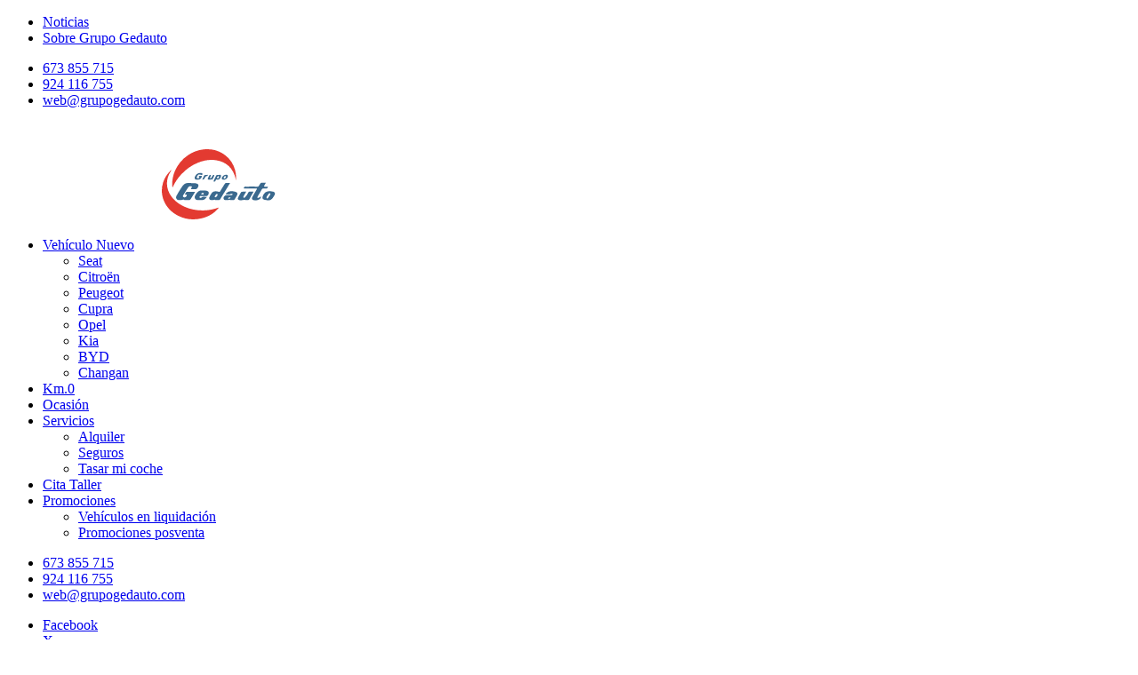

--- FILE ---
content_type: text/html; charset=UTF-8
request_url: https://www.grupogedauto.com/catalogo-vehiculos-nuevos-detalle/ateca
body_size: 30769
content:
<!DOCTYPE html>
<html lang="es" class="loading frontend-display web-6ef809a3-7de7-406e-b527-162b98590186 pagina-c410aa06-b688-4dfa-8a4b-5a8dd4cc59d2 web-template-65c54312-f9d7-44a3-a474-a6a7ac983a43 grupo-5fedf870-64c1-423b-a096-900a4a62d561 slug-catalogo-vehiculos-nuevos-detalle"  data-alerts-type="default" data-cmp="default">
<head>
    <meta charset="utf-8"/><meta name="viewport" content="width=device-width, initial-scale=1"/><title>Ateca | Grupo Gedauto</title><link href="https://image-proxy.kws.kaavan.es" rel="preconnect"/>
	<link rel="stylesheet" href="/cdn/fonts/PoppinsKws/font.css?1764853236"/>
	<link rel="stylesheet" href="/templates/vendors.css?1769700660"/>
	<link rel="stylesheet" href="/templates/grupo-gedauto/css/frontend.css?1769700313"/>
	<link rel="stylesheet" href="/cdn/sweet-alert/11.7.3/sweetalert2.min.css?1726173081"/>
<link href="/cdn/fonts/PoppinsKws/font.css?1764853236" rel="preload" as="style"/><link href="/templates/vendors.css?1769700660" rel="preload" as="style"/><link href="/templates/grupo-gedauto/css/frontend.css?1769700313" rel="preload" as="style"/><link href="/cdn/sweet-alert/11.7.3/sweetalert2.min.css?1726173081" rel="preload" as="style"/><style>:root {--theme-color: black;}    .header ul li.active a::after {
        width: auto;
    }

.vehicles-detalle-ubicacion {
    display:none;
}

input[name="condiciones-uso"],
input[name="condiciones-uso-legales"] {
    display: none;
}
input[name="condiciones-uso"] + span.label-text,
input[name="condiciones-uso-legales"] + span.label-text {
    cursor: default;
}

label[for="condiciones-uso"],
label[for="condiciones-uso-legales"] {
   padding-left: 0;
   cursor: default;
}
.form .input.checkbox label {
display: block;
}
</style><link rel="preconnect" href="https://fonts.gstatic.com" crossorigin><link rel="preconnect" href="https://kit.fontawesome.com" crossorigin><link rel="preload" as="font" type="font/woff" href="/fonts/fontawesome/fa-solid-900.woff2" crossorigin><link rel="preload" as="font" type="font/woff" href="/fonts/fontawesome/fa-brands-400.woff2" crossorigin><link rel="preload" as="font" type="font/woff" href="/fonts/fontawesome/fa-regular-400.woff2" crossorigin><link href="/cdn/jquery/3.6.0/jquery.min.js?1695896015" rel="preload" as="script"/><link href="/cdn/popper/1.16.1/umd/popper.min.js?1695896016" rel="preload" as="script"/><link href="/cdn/twitter-bootstrap/4.6.1/js/bootstrap.min.js?1695896016" rel="preload" as="script"/><link href="/cdn/sourcebuster-js/sourcebuster.min.js?1738661621" rel="preload" as="script"/><link href="/cdn/toastr/2.1.4/toastr.min.js?1695896016" rel="preload" as="script"/><link href="/Frontend/js/main.js?1769699309" rel="preload" as="script"/><link href="/cdn/lightgallery/1.1.4/js/lightGallery.min.js?1695896015" rel="preload" as="script"/><link href="/Frontend/js/galeria.js?1769699309" rel="preload" as="script"/><link href="/cdn/swiper/8.4.7/swiper-bundle.min.js?1695896016" rel="preload" as="script"/><link href="/FrontendVehiculos/js/VehiculosCatalogosModelos/detalle.js?1769699326" rel="preload" as="script"/><link href="/templates/grupo-gedauto/js/frontend.js?1769700313" rel="preload" as="script"/><link href="https://cdn.kaavan.es/handlebars/4.7.8/handlebars.js" rel="preload" as="script"/><link href="/cdn/sweet-alert/11.7.3/sweetalert2.all.min.js?1726173081" rel="preload" as="script"/><meta name="author" content="Kaavan Digital"/><link href="/manifest.json" rel="manifest"/><meta property="og:site_name" content="Grupo Gedauto SL"/><meta property="og:locale" content="es_ES"/><meta property="og:url" content="https://www.grupogedauto.com/catalogo-vehiculos-nuevos-detalle/ateca"/><link href="https://www.grupogedauto.com/catalogo-vehiculos-nuevos-detalle/ateca" rel="canonical"/><link href="https://www.grupogedauto.com" rel="home"/><meta name="mobile-web-app-capable" content="yes"/><meta name="apple-mobile-web-app-capable" content="yes"/><link href="https://image-proxy.kws.kaavan.es/blobs/webs/280/params_apple_touch_icon.png?format=webp" rel="apple-touch-icon" sizes="180x180"/><link href="https://image-proxy.kws.kaavan.es/blobs/webs/280/params_favicon_32.png?format=webp" rel="icon" type="image/png" sizes="32x32"/><link href="https://image-proxy.kws.kaavan.es/blobs/webs/280/params_favicon_32.png?format=webp" rel="shortcut icon" type="image/png" sizes="32x32"/><link href="https://image-proxy.kws.kaavan.es/blobs/webs/280/params_favicon_16.png?format=webp" rel="icon" type="image/png" sizes="16x16"/><link href="https://image-proxy.kws.kaavan.es/blobs/webs/280/params_favicon_16.png?format=webp" rel="shortcut icon" type="image/png" sizes="16x16"/><link href="https://image-proxy.kws.kaavan.es/blobs/webs/280/params_favicon.ico?format=webp" rel="shortcut icon"/><meta name="google-site-verification" content="W9BJYfQWmRmEsdfwNbJFyjUgohCYKeryozHOVKymtOI"/><meta name="robots" content="index,follow"/><meta property="og:title" content="Ateca | Grupo Gedauto"/><meta property="twitter:card" content="summary_large_image"/><meta property="twitter:title" content="Ateca | Grupo Gedauto"/><meta property="twitter:site" content="@#!/grupogedauto"/><meta name="description" content="Ateca"/><meta property="og:description" content="Ateca"/><meta property="twitter:description" content="Ateca"/><meta name="keywords" content=""/><meta property="og:image" content="https://image-proxy.kws.kaavan.es/i/1200-630/vehiculoscatalogosmodelos/96ad7dfd-3c04-4dc5-af4c-c9510af8cc15/medias/3154.jpg?format=webp"/><meta property="og:image:width" content="1200"/><meta property="og:image:height" content="630"/><meta property="og:image:type" content="image/webp"/><meta property="og:image:alt" content="Ateca | Grupo Gedauto"/><meta property="twitter:image" content="https://image-proxy.kws.kaavan.es/i/400-300/vehiculoscatalogosmodelos/96ad7dfd-3c04-4dc5-af4c-c9510af8cc15/medias/3154.jpg?format=webp"/><script type="application/ld+json">{"@context":"https:\/\/schema.org","@type":"WebSite","name":"Grupo Gedauto SL","url":"https:\/\/www.grupogedauto.com"}</script><script type="application/ld+json">{"@context":"https:\/\/schema.org","@type":"BreadcrumbList","itemListElement":[{"@type":"ListItem","position":1,"item":{"@type":"Thing","id":"https:\/\/www.grupogedauto.com\/","name":"Inicio"}},{"@type":"ListItem","position":2,"item":{"@type":"Thing","id":"https:\/\/www.grupogedauto.com\/vehiculos-nuevos-seat","name":"Catálogo: Vehículos nuevos - Seat"}},{"@type":"ListItem","position":3,"item":{"@type":"Thing","id":"https:\/\/www.grupogedauto.com\/catalogo-vehiculos-nuevos-detalle\/ateca","name":"Ateca"}}],"itemListOrder":"Ascending","numberOfItems":3}</script><!-- Start Insights Pixel --> <script> var tD=(new Date).toISOString().slice(0,10);window.sfpid = 1276661;var u="https://cdn.serviceform.com/serviceform-tools/pixel/sf-pixel.js?"+tD,t=document.createElement("script");t.setAttribute("type","text/javascript"),t.setAttribute("src",u),t.async=!0,(document.getElementsByTagName("head")[0]||document.documentElement).appendChild(t); </script> <!-- End Insights Pixel --></head>
<body>
    <header class="header">
    <nav class="header-top">
        <div class="container">
            <div class="row">
                <div class="col"><ul class="clearfix secondary-menu call menu-level-0"><li class="level-0 menu-elemento-a0256534-b8ed-4a30-ae5e-a44a5ea7206c"><a href="/noticias-listado" target="_self">Noticias</a></li><li class="level-0 menu-elemento-ace37a27-1bde-4d5f-ad2a-b1bc1dfc8a6a"><a href="/quienes-somos" target="_self">Sobre Grupo Gedauto</a></li></ul></div>
                <div class="col"><ul class="secondary-menu menu-level-0"><li class="level-0 menu-elemento-d90bf728-4970-453c-b216-ba8b6d9b731e whatsapp"><a href="https://wa.me/673855715" target="_self" rel="nofollow"><i class="fa-brands fa-whatsapp"></i>673 855 715</a></li><li class="level-0 menu-elemento-9f69e186-f3e4-43d4-b01d-5c4b44bfb738 phone"><a href="tel:+34924116755" target="_self"><i class="fa-regular fa-phone"></i>924 116 755</a></li><li class="level-0 menu-elemento-1352b1e7-c777-4977-85f6-d2ada47216a7 email"><a href="mailto:%77%65%62%40%67%72%75%70%6f%67%65%64%61%75%74%6f%2e%63%6f%6d" target="_self"><i class="fa-regular fa-envelope"></i>web@grupogedauto.com</a></li></ul></div>
                <div class="col"></div>
            </div>
        </div>
    </nav>
    <nav class="header-bottom">
        <div class="container">
            <div class="row">
                <div class="col logos">
                    <div class='hamburger' data-toggle='offcanvas'><div class='bar top'></div><div class='bar middle'></div><div class='bar bottom'></div></div>
                                          
                    <p class='logo'><a href="/"><svg xmlns="http://www.w3.org/2000/svg" width="174" height="109" viewBox="0 0 174 109" fill="none" class="web logo-white" aria-labelledby="title-2093283190"><path d="M44.6706 61.9456C45.1694 60.8764 45.5532 60.1395 45.8687 59.3685C46.3804 58.1161 46.1544 57.7455 44.7857 57.5581C43.1271 57.3281 41.5495 57.6603 40.6115 59.0831C37.8869 63.2192 35.2135 67.3979 32.6808 71.6491C31.7129 73.272 33.2095 74.8182 35.3585 74.6053C36.7399 74.469 38.5052 72.633 38.471 71.2529C38.4625 70.9803 38.0276 70.5543 37.7249 70.4819C37 70.32 36.2326 70.3286 35.1922 70.2434C35.9682 68.9186 36.5438 67.7898 37.2687 66.7675C37.5458 66.3756 38.1683 66.0093 38.6373 66.005C42.7434 65.9454 46.8536 65.9709 51.207 65.9709C50.8786 66.5971 50.6655 67.0827 50.3883 67.5257C48.3374 70.8397 46.2439 74.1239 44.2357 77.4635C43.6132 78.4986 42.8755 78.9373 41.6561 78.8777C39.8141 78.784 37.9679 78.8564 36.1217 78.8521C35.6953 78.8521 35.0899 78.9927 34.8767 78.7712C33.5208 77.3485 32.1692 78.4091 30.7792 78.6093C29.2485 78.8308 27.6666 78.9885 26.1317 78.8734C22.8144 78.6179 20.9981 75.602 22.4222 72.5819C23.6288 70.0261 25.1084 67.5939 26.5879 65.1829C28.2166 62.5249 29.9563 59.935 31.6916 57.3451C33.896 54.0567 36.8892 52.2293 40.9781 52.4465C44.5128 52.6339 48.056 52.7021 51.5864 52.9279C52.5458 52.9875 53.5435 53.3112 54.4176 53.7287C56.1657 54.5636 56.6987 56.1865 55.9653 57.9755C55.8587 58.2396 55.7394 58.4952 55.62 58.7551C54.6009 60.9743 53.2365 62.4439 50.4224 62.0009C48.6402 61.7198 46.7769 61.9498 44.6748 61.9498L44.6706 61.9456Z" fill="white"/><path d="M104.807 52.5147C103.327 54.9767 102.099 57.0342 100.854 59.0788C97.2089 65.0764 93.525 71.0442 89.9391 77.0759C89.1589 78.3921 88.2805 79.0864 86.7285 78.8607C84.8994 78.5966 82.9807 79.3505 81.1856 78.26C80.7848 78.0173 79.9747 78.5071 79.3436 78.571C78.154 78.6945 76.9431 78.9033 75.7663 78.801C73.4681 78.6051 72.1592 76.6669 73.046 74.5669C73.9798 72.3647 75.0628 70.171 76.4443 68.2285C78.5037 65.332 82.55 64.5013 86.494 65.7963C88.7709 66.546 88.7837 66.5502 90.0713 64.4715C92.2416 60.9786 94.4332 57.4985 96.5267 53.963C97.1449 52.9236 97.8271 52.4252 99.0636 52.4849C100.829 52.5743 102.603 52.5061 104.807 52.5061V52.5147ZM85.7351 70.4606C85.6029 70.2647 85.411 69.6683 85.0656 69.5533C84.6009 69.3999 83.7567 69.417 83.5221 69.7152C82.6609 70.8056 81.8763 71.9941 81.2794 73.2464C80.9212 73.9919 81.7953 74.7118 82.6651 74.5328C83.8206 74.29 85.7137 71.9472 85.7351 70.4606Z" fill="white"/><path d="M159.788 52.0631C158.786 53.8905 158.032 55.326 157.226 56.7317C156.633 57.7626 156.979 58.1204 158.07 58.1119C159.277 58.0991 160.488 58.0948 161.69 58.1545C163.059 58.2226 163.097 58.3419 162.551 59.4835C162.044 60.5441 161.34 61.1362 160.07 61.0127C159.017 60.9105 157.934 61.0681 156.876 60.9701C155.218 60.8167 154.139 61.3236 153.286 62.8869C151.384 66.3671 149.236 69.7152 147.257 73.157C146.92 73.7405 146.95 74.5328 146.809 75.2314C147.611 75.1888 148.506 75.3592 149.193 75.061C150.25 74.5967 151.167 73.813 152.369 73.0121C152.237 75.1335 151.534 76.6201 149.965 77.5529C147.091 79.2568 144.017 79.8106 140.772 78.7755C138.64 78.0939 137.8 76.4795 138.823 74.4647C140.392 71.3764 142.23 68.4245 143.97 65.4214C144.575 64.3778 145.245 63.3768 145.833 62.3247C146.259 61.5707 145.991 61.1021 145.108 61.0553C144.541 61.0255 143.974 61.0255 143.403 61.0255C138.077 61.0255 132.752 61.0425 127.426 61.0084C126.795 61.0084 126.168 60.723 125.537 60.5697C126.147 59.7604 126.672 58.8488 127.414 58.1843C127.733 57.8946 128.509 58.0991 129.076 58.0991C134.901 58.0991 140.725 58.0607 146.545 58.1204C147.833 58.1332 148.668 57.7796 149.278 56.621C149.939 55.3686 150.702 54.1632 151.542 53.0216C151.871 52.5786 152.51 52.1313 153.03 52.1057C155.149 52.0035 157.277 52.0631 159.788 52.0631Z" fill="white"/><path d="M64.1049 72.599C62.7533 72.599 61.4059 72.5819 60.0543 72.6075C59.564 72.616 58.886 72.5436 58.6302 72.8162C58.2081 73.272 57.884 73.9748 57.8627 74.584C57.8542 74.8779 58.6004 75.3805 59.0608 75.4529C59.564 75.5339 60.2931 75.4061 60.647 75.0738C62.9579 72.8971 65.7763 74.0643 68.3687 73.8428C69.2172 73.7704 68.9912 74.4732 68.6714 74.8651C66.9574 76.9438 64.915 78.6093 62.1265 78.8181C59.8667 78.9884 57.577 78.9246 55.3087 78.8394C51.5694 78.6945 49.6464 75.8533 50.981 72.3902C52.1066 69.4724 54.166 67.202 56.5409 65.2553C57.2743 64.6547 58.3189 64.1776 59.2484 64.1265C62.5699 63.9433 65.9255 63.6196 69.1916 64.561C72.334 65.4683 72.9565 67.3042 71.494 70.2263C70.5688 72.0793 69.3408 72.8673 67.2985 72.616C66.2496 72.4882 65.1708 72.5947 64.1049 72.5947V72.6032V72.599ZM62.4804 70.1369C62.4804 70.1369 62.4804 70.1113 62.4804 70.0985C62.9025 70.0985 63.4269 70.2519 63.7211 70.0602C64.0964 69.8174 64.5441 69.2594 64.5014 68.8931C64.365 67.7941 63.4397 67.7344 62.5571 67.8026C61.585 67.875 60.1481 69.0805 60.4892 69.4979C60.826 69.9154 61.6575 69.9367 62.2715 70.1241C62.3354 70.1454 62.4122 70.1369 62.4804 70.1411V70.1369Z" fill="white"/><path d="M129.541 65.9496C128.428 67.875 127.469 69.5022 126.548 71.1507C126.1 71.9515 125.631 72.7651 125.354 73.6298C125.209 74.0813 125.307 74.9631 125.576 75.1079C126.032 75.3464 126.966 75.3848 127.26 75.0866C128.484 73.8343 129.643 72.4839 130.641 71.0442C131.566 69.7109 132.202 68.186 133.076 66.8143C133.374 66.3458 133.98 65.8048 134.47 65.7792C136.5 65.6642 138.542 65.7324 140.776 65.7324C140.52 66.3756 140.392 66.8442 140.162 67.2573C138.248 70.648 136.286 74.0132 134.402 77.4209C133.826 78.4603 133.148 79.0055 131.899 78.8862C129.797 78.6903 127.686 78.5199 125.58 78.5156C124.548 78.5156 123.516 79.0523 122.476 79.0822C121.163 79.1205 119.773 79.1077 118.536 78.7286C116.908 78.226 116.247 76.7436 117.023 75.1761C118.46 72.271 120.127 69.4766 121.738 66.661C121.922 66.3415 122.374 65.9922 122.711 65.9794C124.877 65.9198 127.047 65.9496 129.55 65.9496H129.541Z" fill="white"/><path d="M103.302 71.2572C104.581 71.2572 105.864 71.3466 107.131 71.2146C107.664 71.1592 108.227 70.7119 108.623 70.2945C108.768 70.1411 108.551 69.2935 108.359 69.2338C107.796 69.0677 107.003 68.8888 106.585 69.1572C104.138 70.729 101.456 69.7876 98.8931 69.9835C97.9124 70.0559 98.1043 69.204 98.5221 68.8462C99.7928 67.7557 101.025 66.3586 102.526 65.8602C106.022 64.7058 109.676 64.8932 113.177 66.0732C116.149 67.0699 116.844 68.646 115.466 71.4787C114.358 73.7618 112.929 75.8959 111.539 78.03C111.258 78.4645 110.512 78.8308 109.983 78.8223C107.873 78.7968 105.766 78.5966 103.656 78.5071C103.101 78.4816 102.543 78.6477 101.984 78.6775C100.505 78.7542 98.9954 79.0055 97.55 78.8138C95.0557 78.4858 94.058 76.3134 95.1964 74.0558C96.0747 72.3136 97.5926 71.4744 99.4644 71.3253C100.735 71.2231 102.018 71.304 103.293 71.304C103.293 71.2912 103.293 71.2742 103.293 71.2614L103.302 71.2572ZM105.711 74.6095C104.496 74.7288 103.468 74.7501 102.483 74.9673C102.146 75.044 101.92 75.6191 101.643 75.9683C101.98 76.2282 102.291 76.6584 102.662 76.7223C104.133 76.9609 104.999 76.143 105.711 74.6095Z" fill="white"/><path d="M162.402 79.0949C160.799 78.8564 159.153 78.7584 157.597 78.3452C154.872 77.6211 153.832 75.5552 154.936 72.9355C156.399 69.4639 158.292 66.3032 162.432 65.5024C165.331 64.9401 168.248 65.0849 171.066 65.873C173.641 66.5928 174.4 68.629 173.151 71.057C172.503 72.3136 171.701 73.4892 170.951 74.6862C168.977 77.8256 166.35 79.6828 162.406 79.0949H162.402ZM166.922 69.4979C166.67 69.1146 166.457 68.4415 166.129 68.3776C165.591 68.2754 164.709 68.3649 164.436 68.7227C163.118 70.4606 161.882 72.2795 160.79 74.1665C160.556 74.5712 160.854 75.5509 161.23 75.9854C161.831 76.6797 162.603 76.2367 163.037 75.6404C164.244 73.9876 165.37 72.2752 166.504 70.5714C166.691 70.286 166.76 69.9196 166.917 69.4937L166.922 69.4979Z" fill="white"/><path d="M59.2229 37.0606C59.9989 37.1288 60.8559 37.018 61.521 37.3247C62.0668 37.5803 62.523 38.2874 62.7064 38.8923C62.7703 39.1053 61.9602 39.7953 61.4613 39.9189C60.8346 40.0722 60.0415 40.0509 59.4574 39.7911C57.7177 39.0158 56.7456 39.0499 55.5134 40.3917C54.9506 41.0051 54.4986 41.7548 54.1532 42.5172C53.7524 43.3947 53.2493 44.4213 54.3792 45.1582C55.1382 45.6524 57.2317 45.2179 57.7348 44.4895C57.8414 44.3319 57.6282 43.859 57.4406 43.6248C57.2146 43.3436 56.5836 43.0156 56.6134 42.956C56.8522 42.4832 57.1592 41.759 57.5387 41.6994C58.7155 41.5162 59.9349 41.5588 61.1288 41.627C61.2737 41.6355 61.5594 42.398 61.4656 42.726C60.6726 45.5714 58.6984 47.041 55.8118 47.3349C55.0401 47.4159 54.2513 47.4372 53.4753 47.3988C50.7934 47.2582 49.834 45.8313 50.7124 43.2371C51.9403 39.6122 55.4153 36.7624 59.2229 37.0691V37.0606Z" fill="white"/><path d="M90.9838 41.8101C90.8132 44.3063 87.8541 48.3615 84.49 47.2114C82.9892 46.696 82.9636 47.927 82.6651 48.6128C82.1535 49.7927 81.5096 50.47 80.1282 50.2996C79.4289 50.2145 79.2456 49.9291 79.5185 49.354C80.8743 46.483 82.2132 43.5992 83.6714 40.7793C83.876 40.3832 84.8183 40.0253 85.266 40.1617C86.4641 40.5237 87.5045 40.2298 88.6387 39.9572C90.1566 39.5909 91.0221 40.3661 90.9838 41.8101ZM87.9522 42.5726C87.7518 42.4193 87.4406 41.989 87.0739 41.9379C86.1614 41.8016 84.6606 43.4203 84.7373 44.5023C84.7586 44.8345 85.2532 45.3371 85.6071 45.4096C86.5452 45.6012 87.9138 44.0379 87.9565 42.5769L87.9522 42.5726Z" fill="white"/><path d="M76.359 47.0112C75.1268 47.139 73.8945 47.2923 72.6623 47.386C70.7905 47.5309 70.2149 46.7173 70.961 44.9453C71.5111 43.6418 72.0824 42.3426 72.7561 41.103C72.9864 40.6771 73.5065 40.298 73.9755 40.1489C74.3977 40.0168 74.9306 40.2298 75.4167 40.2894C75.3485 40.7452 75.3613 41.2266 75.1992 41.644C74.8667 42.5002 74.4062 43.3053 74.0821 44.1657C73.9841 44.4298 74.0566 44.9325 74.2442 45.0901C74.4574 45.269 74.9946 45.3329 75.212 45.1838C75.7152 44.8388 76.214 44.4 76.5295 43.8846C77.0455 43.0454 77.3439 42.07 77.8769 41.2436C78.1882 40.7665 78.7297 40.3448 79.2626 40.1404C79.6634 39.9827 80.2135 40.2085 80.6953 40.2639C80.6015 40.7154 80.5844 41.2053 80.3968 41.6185C79.7018 43.169 79.0153 44.728 78.1882 46.2061C77.8684 46.7812 77.1776 47.1475 76.6532 47.6118C76.5551 47.4116 76.4528 47.2071 76.3547 47.0069L76.359 47.0112Z" fill="white"/><path d="M94.9874 47.4244C94.6122 47.386 94.1049 47.4031 93.6358 47.2753C92.3524 46.9217 91.7555 45.7546 92.1563 44.5108C93.0346 41.8059 95.7635 39.8166 98.5776 39.8251C101.183 39.8337 102.232 41.3842 101.063 43.6887C99.8482 46.0826 97.8143 47.3221 94.9832 47.4244H94.9874ZM98.8121 42.415C98.2748 42.1978 97.7888 41.8314 97.2942 41.8314C96.3391 41.8314 95.0045 43.3607 94.9789 44.4895C94.9704 44.8558 95.3243 45.4181 95.6569 45.5629C96.4755 45.9292 97.6353 45.1327 98.245 43.8931C98.4283 43.5225 98.5435 43.1221 98.8121 42.4108V42.415Z" fill="white"/><path d="M62.1521 47.1432C63.1711 44.9793 64.0281 42.9773 65.0642 41.0732C65.3243 40.5919 66.1515 40.1318 66.6973 40.1574C67.8016 40.2085 68.8718 40.4258 69.942 39.9316C70.1296 39.8464 70.6583 40.0168 70.6754 40.1276C70.7223 40.4172 70.6754 40.8347 70.4878 41.0306C70.1595 41.3714 69.7118 41.7888 69.2939 41.8059C67.5799 41.8826 66.9019 43.1051 66.2112 44.3489C66.0065 44.7195 65.8445 45.1114 65.6612 45.4905C65.0387 46.7797 63.8704 47.3321 62.1563 47.1475L62.1521 47.1432Z" fill="white"/><path d="M113.885 48.0378C113.245 45.6694 112.746 43.2499 111.94 40.9369C107.561 28.3752 98.7438 20.7376 85.799 17.922C75.3272 15.6431 65.2348 17.3384 55.4281 21.2999C45.3784 25.3593 36.8849 31.6381 29.5683 39.5568C24.5754 44.958 20.5077 51.0025 17.3653 57.6603C17.1607 58.0948 16.9091 58.5037 16.4571 59.3173C16.2525 58.393 16.0649 57.8861 16.0393 57.3664C15.6342 49.3881 16.9048 41.6951 20.0217 34.3174C24.3963 23.9664 31.3207 15.6729 40.6157 9.43247C47.5273 4.7937 55.151 1.8801 63.4909 0.891856C74.129 -0.369003 84.1617 1.34764 93.3288 6.99169C102.893 12.8828 109.271 21.2658 112.396 32.1152C113.663 36.5239 114.196 40.9838 114.128 45.5416C114.115 46.3765 114.128 47.2114 114.128 48.0463C114.047 48.0463 113.97 48.0463 113.889 48.0463L113.885 48.0378Z" fill="white"/><path d="M87.6154 90.4129C80.853 99.0003 71.9076 104.304 61.4613 106.851C48.9301 109.905 36.6504 108.793 25.0316 102.877C15.3571 97.9525 7.98501 90.6855 3.55494 80.7051C-0.636358 71.2572 -1.07553 61.5324 1.99439 51.6627C4.12628 44.8089 8.00206 39.0286 12.9907 33.9426C13.3403 33.589 13.6985 33.244 14.0652 32.9117C14.2698 32.7243 14.5043 32.5624 14.952 32.5241C14.5853 33.1332 14.24 33.7551 13.8434 34.343C5.25619 47.1177 6.04499 62.691 15.7366 74.6351C22.9423 83.5122 32.3781 88.8027 43.1228 92.0358C50.8829 94.3701 58.869 95.009 66.9147 94.5916C73.3786 94.2551 79.689 92.9346 85.8075 90.7664C86.3831 90.562 87.027 90.5492 87.6367 90.4469L87.6111 90.4129L87.6154 90.4129Z" fill="white"/><title id="title-2093283190">Grupo Gedauto SL</title></svg><svg xmlns="http://www.w3.org/2000/svg" width="128" height="79" viewBox="0 0 128 79" fill="none" class="web logo-black" aria-labelledby="title-1857523141"><path d="M32.7165 44.9463C33.0818 44.1642 33.3629 43.6252 33.594 43.0612C33.9687 42.1451 33.8032 41.874 32.8008 41.7369C31.586 41.5687 30.4306 41.8117 29.7436 42.8524C27.7482 45.8779 25.7902 48.9346 23.9353 52.0442C23.2264 53.2314 24.3225 54.3624 25.8964 54.2066C26.9081 54.1069 28.201 52.764 28.176 51.7544C28.1697 51.555 27.8512 51.2434 27.6295 51.1905C27.0986 51.0721 26.5365 51.0783 25.7746 51.016C26.3429 50.0469 26.7645 49.2212 27.2954 48.4734C27.4983 48.1868 27.9543 47.9188 28.2978 47.9157C31.305 47.8721 34.3153 47.8908 37.5037 47.8908C37.2632 48.3488 37.1071 48.704 36.9041 49.0281C35.4021 51.4522 33.8688 53.8545 32.398 56.2974C31.942 57.0545 31.4018 57.3755 30.5087 57.3318C29.1596 57.2633 27.8075 57.3163 26.4553 57.3131C26.1431 57.3131 25.6996 57.416 25.5435 57.2539C24.5504 56.2132 23.5605 56.9891 22.5425 57.1355C21.4214 57.2976 20.2629 57.4128 19.1387 57.3287C16.7092 57.1418 15.3789 54.9357 16.4219 52.7266C17.3056 50.8571 18.3892 49.0779 19.4728 47.3143C20.6657 45.37 21.9398 43.4756 23.2108 41.5812C24.8252 39.1757 27.0174 37.839 30.0122 37.9979C32.6009 38.135 35.196 38.1849 37.7816 38.35C38.4842 38.3936 39.215 38.6304 39.8551 38.9358C41.1355 39.5465 41.5258 40.7336 40.9887 42.0423C40.9106 42.2355 40.8232 42.4224 40.7357 42.6125C39.9894 44.2359 38.9901 45.3108 36.9291 44.9868C35.6238 44.7811 34.2591 44.9494 32.7196 44.9494L32.7165 44.9463Z" fill="#3A698E"/><path d="M76.76 38.0478C75.6764 39.8487 74.7771 41.3537 73.8652 42.8493C71.1952 47.2364 68.4972 51.6018 65.8709 56.0138C65.2995 56.9766 64.6562 57.4845 63.5195 57.3194C62.1798 57.1262 60.7746 57.6777 59.4599 56.88C59.1663 56.7024 58.573 57.0608 58.1108 57.1075C57.2396 57.1979 56.3527 57.3505 55.4908 57.2758C53.8077 57.1324 52.849 55.7147 53.4985 54.1786C54.1824 52.5677 54.9756 50.963 55.9874 49.5422C57.4957 47.4234 60.4592 46.8158 63.3477 47.763C65.0153 48.3114 65.0247 48.3145 65.9677 46.794C67.5572 44.239 69.1623 41.6933 70.6956 39.1072C71.1484 38.3469 71.648 37.9823 72.5536 38.026C73.8465 38.0914 75.1455 38.0415 76.76 38.0415V38.0478ZM62.7919 51.1749C62.6951 51.0316 62.5545 50.5953 62.3016 50.5112C61.9612 50.399 61.3429 50.4115 61.1712 50.6296C60.5404 51.4273 59.9658 52.2966 59.5286 53.2127C59.2663 53.7579 59.9064 54.2845 60.5435 54.1537C61.3897 53.9761 62.7763 52.2623 62.7919 51.1749Z" fill="#3A698E"/><path d="M117.028 37.7175C116.294 39.0542 115.742 40.1042 115.151 41.1325C114.717 41.8865 114.97 42.1482 115.77 42.142C116.653 42.1327 117.54 42.1296 118.421 42.1732C119.423 42.223 119.451 42.3103 119.052 43.1453C118.68 43.9212 118.165 44.3543 117.234 44.2639C116.463 44.1891 115.67 44.3044 114.895 44.2328C113.681 44.1206 112.89 44.4914 112.266 45.6349C110.873 48.1806 109.299 50.6296 107.85 53.1472C107.604 53.5741 107.625 54.1537 107.522 54.6647C108.109 54.6335 108.765 54.7581 109.268 54.54C110.042 54.2004 110.714 53.6271 111.594 53.0413C111.498 54.593 110.982 55.6804 109.833 56.3628C107.729 57.6091 105.477 58.0142 103.101 57.2571C101.539 56.7585 100.924 55.5776 101.673 54.1038C102.823 51.8448 104.169 49.6855 105.443 47.4888C105.886 46.7254 106.376 45.9932 106.807 45.2236C107.12 44.6721 106.923 44.3293 106.276 44.2951C105.861 44.2733 105.446 44.2733 105.027 44.2733C101.127 44.2733 97.2266 44.2857 93.3263 44.2608C92.8641 44.2608 92.4051 44.052 91.9429 43.9399C92.3895 43.3479 92.7736 42.6811 93.3169 42.195C93.5511 41.9831 94.1195 42.1327 94.5348 42.1327C98.8005 42.1327 103.066 42.1046 107.329 42.1482C108.272 42.1576 108.884 41.899 109.33 41.0515C109.815 40.1354 110.374 39.2536 110.989 38.4186C111.229 38.0945 111.698 37.7673 112.079 37.7486C113.631 37.6739 115.189 37.7175 117.028 37.7175Z" fill="#3A698E"/><path d="M46.9501 52.7391C45.9601 52.7391 44.9734 52.7266 43.9834 52.7453C43.6243 52.7515 43.1278 52.6986 42.9404 52.898C42.6313 53.2314 42.3939 53.7455 42.3783 54.191C42.3721 54.406 42.9186 54.7737 43.2558 54.8267C43.6243 54.8859 44.1583 54.7924 44.4175 54.5494C46.11 52.9572 48.1742 53.8109 50.0728 53.6489C50.6943 53.5959 50.5288 54.11 50.2945 54.3967C49.0392 55.9172 47.5434 57.1355 45.5011 57.2882C43.846 57.4128 42.1691 57.3661 40.5078 57.3038C37.7691 57.1979 36.3607 55.1196 37.3382 52.5864C38.1626 50.452 39.6709 48.7913 41.4103 47.3673C41.9474 46.928 42.7125 46.579 43.3932 46.5416C45.8259 46.4076 48.2835 46.1708 50.6755 46.8594C52.977 47.5231 53.4329 48.866 52.3618 51.0035C51.6842 52.3589 50.7848 52.9354 49.289 52.7515C48.5208 52.658 47.7308 52.7359 46.9501 52.7359V52.7422V52.7391ZM45.7603 50.9381C45.7603 50.9381 45.7603 50.9194 45.7603 50.91C46.0694 50.91 46.4535 51.0222 46.669 50.882C46.9438 50.7044 47.2717 50.2962 47.2405 50.0283C47.1405 49.2244 46.4629 49.1807 45.8165 49.2306C45.1045 49.2836 44.0521 50.1653 44.3019 50.4707C44.5486 50.7761 45.1576 50.7916 45.6073 50.9287C45.6541 50.9443 45.7103 50.9381 45.7603 50.9412V50.9381Z" fill="#3A698E"/><path d="M94.8752 47.8752C94.0602 49.2836 93.3575 50.4738 92.683 51.6797C92.3551 52.2654 92.0116 52.8606 91.8086 53.4931C91.7025 53.8234 91.7743 54.4684 91.971 54.5743C92.3052 54.7488 92.989 54.7768 93.2045 54.5587C94.1007 53.6427 94.9501 52.6549 95.6809 51.6018C96.3585 50.6265 96.8238 49.511 97.464 48.5077C97.6826 48.165 98.126 47.7693 98.4851 47.7506C99.9716 47.6664 101.467 47.7163 103.104 47.7163C102.916 48.1868 102.823 48.5295 102.654 48.8318C101.252 51.312 99.8154 53.7735 98.4352 56.2662C98.0136 57.0265 97.5171 57.4253 96.6021 57.3381C95.0626 57.1947 93.5168 57.0701 91.9741 57.067C91.2184 57.067 90.4627 57.4596 89.7008 57.4814C88.739 57.5094 87.7209 57.5001 86.8153 57.2228C85.6224 56.8551 85.1384 55.7708 85.7067 54.6241C86.7591 52.4991 87.9801 50.4551 89.1605 48.3955C89.2948 48.1619 89.6258 47.9064 89.8725 47.897C91.4589 47.8534 93.0484 47.8752 94.8814 47.8752H94.8752Z" fill="#3A698E"/><path d="M75.6577 51.7576C76.5945 51.7576 77.5345 51.823 78.4619 51.7264C78.8523 51.6859 79.2645 51.3587 79.5549 51.0534C79.6611 50.9412 79.5018 50.3211 79.3613 50.2775C78.9491 50.156 78.3682 50.0251 78.0622 50.2214C76.2697 51.3712 74.3055 50.6826 72.4287 50.8259C71.7105 50.8789 71.851 50.2557 72.1571 49.994C73.0876 49.1963 73.9901 48.1743 75.0893 47.8098C77.65 46.9654 80.3262 47.1025 82.89 47.9656C85.0666 48.6947 85.5756 49.8475 84.5669 51.9196C83.755 53.5897 82.7089 55.1507 81.6909 56.7118C81.4848 57.0296 80.9383 57.2976 80.5511 57.2913C79.0053 57.2726 77.4626 57.1262 75.9169 57.0608C75.5109 57.0421 75.1018 57.1636 74.6927 57.1854C73.6091 57.2415 72.5037 57.4253 71.4451 57.2851C69.6182 57.0452 68.8875 55.4561 69.7213 53.8047C70.3646 52.5303 71.4763 51.9165 72.8472 51.8074C73.7778 51.7326 74.7177 51.7918 75.6514 51.7918C75.6514 51.7825 75.6514 51.77 75.6514 51.7607L75.6577 51.7576ZM77.422 54.2097C76.5321 54.297 75.7795 54.3126 75.0581 54.4715C74.8114 54.5276 74.6459 54.9482 74.4429 55.2037C74.6896 55.3938 74.9176 55.7085 75.1893 55.7552C76.2666 55.9297 76.9005 55.3315 77.422 54.2097Z" fill="#3A698E"/><path d="M118.942 57.4907C117.768 57.3163 116.563 57.2446 115.423 56.9424C113.428 56.4127 112.666 54.9015 113.474 52.9852C114.546 50.4458 115.932 48.1338 118.964 47.548C121.088 47.1367 123.224 47.2427 125.288 47.8191C127.174 48.3457 127.73 49.8351 126.815 51.6111C126.34 52.5303 125.753 53.3903 125.204 54.2658C123.758 56.5622 121.834 57.9207 118.946 57.4907H118.942ZM122.253 50.4707C122.068 50.1903 121.912 49.698 121.672 49.6512C121.278 49.5765 120.632 49.6419 120.432 49.9036C119.467 51.1749 118.561 52.5054 117.762 53.8857C117.59 54.1817 117.809 54.8983 118.084 55.2162C118.524 55.7241 119.089 55.4 119.408 54.9638C120.291 53.7548 121.116 52.5023 121.946 51.2559C122.084 51.0471 122.134 50.7792 122.249 50.4676L122.253 50.4707Z" fill="#3A698E"/><path d="M43.3745 26.7434C43.9428 26.7933 44.5705 26.7123 45.0577 26.9366C45.4574 27.1236 45.7915 27.6408 45.9258 28.0832C45.9726 28.239 45.3793 28.7438 45.0139 28.8342C44.5549 28.9463 43.9741 28.9308 43.5462 28.7407C42.2722 28.1736 41.5602 28.1985 40.6577 29.18C40.2455 29.6287 39.9145 30.1771 39.6615 30.7348C39.368 31.3767 38.9995 32.1276 39.827 32.6667C40.3829 33.0281 41.9162 32.7103 42.2846 32.1775C42.3627 32.0622 42.2066 31.7163 42.0692 31.545C41.9037 31.3393 41.4415 31.0994 41.4634 31.0558C41.6382 30.7099 41.8631 30.1802 42.141 30.1366C43.0029 30.0026 43.896 30.0338 44.7704 30.0836C44.8765 30.0899 45.0858 30.6476 45.0171 30.8875C44.4362 32.9689 42.9904 34.0439 40.8763 34.2589C40.3111 34.3181 39.7333 34.3337 39.165 34.3056C37.2008 34.2028 36.4982 33.159 37.1414 31.2614C38.0408 28.6098 40.5859 26.5253 43.3745 26.7496V26.7434Z" fill="#3A698E"/><path d="M66.636 30.2176C66.5111 32.0435 64.3439 35.0098 61.88 34.1685C60.7808 33.7915 60.7621 34.692 60.5435 35.1936C60.1687 36.0567 59.6972 36.5522 58.6854 36.4275C58.1733 36.3652 58.039 36.1564 58.2389 35.7358C59.2319 33.6357 60.2125 31.5263 61.2804 29.4636C61.4303 29.1738 62.1205 28.9121 62.4484 29.0118C63.3259 29.2766 64.0878 29.0616 64.9185 28.8622C66.0302 28.5942 66.6641 29.1613 66.636 30.2176ZM64.4157 30.7753C64.2689 30.6632 64.041 30.3485 63.7724 30.3111C63.1041 30.2114 62.0049 31.3954 62.0611 32.1868C62.0768 32.4299 62.439 32.7975 62.6982 32.8505C63.3852 32.9907 64.3876 31.8472 64.4188 30.7785L64.4157 30.7753Z" fill="#3A698E"/><path d="M55.9249 34.0221C55.0224 34.1155 54.1199 34.2277 53.2175 34.2963C51.8466 34.4022 51.425 33.8071 51.9715 32.5109C52.3743 31.5574 52.7928 30.6071 53.2862 29.7004C53.4548 29.3888 53.8358 29.1115 54.1793 29.0024C54.4884 28.9058 54.8788 29.0616 55.2348 29.1052C55.1848 29.4386 55.1942 29.7907 55.0755 30.0961C54.8319 30.7224 54.4947 31.3113 54.2573 31.9407C54.1855 32.1339 54.2386 32.5015 54.376 32.6168C54.5321 32.7477 54.9256 32.7944 55.0849 32.6854C55.4534 32.433 55.8187 32.112 56.0498 31.735C56.4277 31.1212 56.6463 30.4077 57.0366 29.8032C57.2646 29.4542 57.6612 29.1457 58.0515 28.9962C58.345 28.8809 58.7479 29.046 59.1008 29.0865C59.0321 29.4168 59.0196 29.7752 58.8822 30.0774C58.3731 31.2116 57.8704 32.352 57.2646 33.4332C57.0304 33.8538 56.5245 34.1218 56.1404 34.4614C56.0685 34.315 55.9936 34.1654 55.9218 34.019L55.9249 34.0221Z" fill="#3A698E"/><path d="M69.5683 34.3243C69.2935 34.2963 68.9219 34.3087 68.5784 34.2153C67.6384 33.9566 67.2012 33.1029 67.4948 32.1931C68.138 30.2145 70.1366 28.7594 72.1977 28.7656C74.1057 28.7718 74.8739 29.906 74.0182 31.5917C73.1282 33.3428 71.6387 34.2495 69.5652 34.3243H69.5683ZM72.3694 30.6601C71.9759 30.5011 71.6199 30.2332 71.2577 30.2332C70.5582 30.2332 69.5808 31.3518 69.562 32.1775C69.5558 32.4454 69.815 32.8567 70.0586 32.9627C70.6581 33.2306 71.5075 32.648 71.9541 31.7413C72.0884 31.4702 72.1727 31.1773 72.3694 30.6569V30.6601Z" fill="#3A698E"/><path d="M45.5198 34.1187C46.2662 32.5358 46.8939 31.0714 47.6527 29.6786C47.8432 29.3265 48.449 28.99 48.8487 29.0086C49.6575 29.046 50.4413 29.205 51.2251 28.8435C51.3625 28.7812 51.7498 28.9058 51.7622 28.9868C51.7966 29.1987 51.7623 29.5041 51.6249 29.6474C51.3844 29.8967 51.0565 30.202 50.7505 30.2145C49.4951 30.2706 48.9986 31.1648 48.4927 32.0747C48.3428 32.3457 48.2242 32.6324 48.0899 32.9097C47.6339 33.8528 46.7783 34.2568 45.523 34.1218L45.5198 34.1187Z" fill="#3A698E"/><path d="M83.4084 34.773C82.94 33.0406 82.5746 31.2708 81.9844 29.5789C78.7773 20.3902 72.3194 14.8034 62.8387 12.7439C55.1692 11.0769 47.7776 12.317 40.5952 15.2147C33.2349 18.1841 27.0143 22.7769 21.6556 28.5693C17.9989 32.5202 15.0197 36.9416 12.7183 41.8117C12.5684 42.1295 12.3841 42.4287 12.0531 43.0238C11.9032 42.3477 11.7658 41.9769 11.7471 41.5967C11.4504 35.7607 12.381 30.1335 14.6638 24.7368C17.8677 17.1653 22.9391 11.0987 29.7467 6.53394C34.8087 3.14076 40.3922 1.00952 46.5004 0.286636C54.2917 -0.635659 61.6396 0.620033 68.3535 4.74855C75.3579 9.05779 80.0295 15.1898 82.3185 23.1259C83.246 26.3508 83.6364 29.6131 83.5864 32.9471C83.577 33.5578 83.5864 34.1685 83.5864 34.7792C83.5271 34.7792 83.4708 34.7792 83.4115 34.7792L83.4084 34.773Z" fill="#E33A31"/><path d="M64.169 65.7696C59.2163 72.0512 52.6647 75.9304 45.0139 77.7937C35.8361 80.0278 26.8425 79.2145 18.333 74.8866C11.2474 71.2847 5.84817 65.969 2.60362 58.6685C-0.466066 51.7576 -0.787711 44.644 1.46068 37.4246C3.02207 32.4112 5.86066 28.1829 9.5143 24.4626C9.77037 24.204 10.0327 23.9516 10.3012 23.7086C10.4511 23.5715 10.6229 23.4531 10.9508 23.425C10.6822 23.8706 10.4293 24.3255 10.1389 24.7555C3.8496 34.1 4.42731 45.4916 11.5254 54.2284C16.8028 60.7219 23.7135 64.5918 31.5829 66.9567C37.2664 68.6642 43.1153 69.1316 49.008 68.8262C53.7421 68.5801 58.3638 67.6142 62.845 66.0282C63.2665 65.8787 63.7381 65.8693 64.1846 65.7945L64.1659 65.7696H64.169Z" fill="#E33A31"/><title id="title-1857523141">Grupo Gedauto SL</title></svg></a></p>                </div>
                <div class="col menus">
                    <div class="navbar-collapse offcanvas-collapse"><ul class="main-menu menu-level-0"><li class="level-0 menu-elemento-6493bba2-827c-4d36-97a7-1c316e194889 childrens"><a href="#" target="_self">Vehículo Nuevo</a><ul class="submenu menu-level-1"><li class="level-1 menu-elemento-cab913d6-90ed-4a94-9703-436ca245ca4b"><a href="/vehiculos-nuevos-seat" target="_self">Seat</a></li><li class="level-1 menu-elemento-77d55625-895f-431f-8889-538231ab76a7"><a href="/Vehiculos-nuevos-citroen" target="_self">Citroën</a></li><li class="level-1 menu-elemento-87cf6ee3-66f9-4bb0-863b-dadb88f2abca"><a href="/vehiculos-nuevos-peugeot" target="_self">Peugeot</a></li><li class="level-1 menu-elemento-abd1e1e7-580c-4201-89f1-b3feb8c37c83"><a href="/vehiculos-nuevos-cupra" target="_self">Cupra</a></li><li class="level-1 menu-elemento-447eacd2-86dd-4122-8e6f-c504e89280be"><a href="/vehiculos-nuevos-opel" target="_self">Opel</a></li><li class="level-1 menu-elemento-57710745-55f3-439d-846e-bf3084e41c45"><a href="/vehiculos-nuevos-kia" target="_self">Kia</a></li><li class="level-1 menu-elemento-9b9ce764-fde6-440f-8e3c-1da0f4478a8e"><a href="/vehiculos-nuevos-byd-extremadura" target="_self">BYD</a></li><li class="level-1 menu-elemento-fa26a0d2-86f6-4334-a87d-479964866485"><a href="/vehiculos-nuevos-changan" target="_self">Changan</a></li></ul></li><li class="level-0 menu-elemento-adf98b05-b9ab-4523-b852-878b14450867"><a href="/vehiculos-km0" target="_self">Km.0</a></li><li class="level-0 menu-elemento-c95fe19c-a69a-4404-9040-a9a062d55fb6"><a href="/vehiculos-ocasion" target="_self">Ocasión</a></li><li class="level-0 menu-elemento-479fe024-47a9-4cdc-a387-10b8e2fe84ee childrens"><a href="#" target="_self">Servicios</a><ul class="submenu menu-level-1"><li class="level-1 menu-elemento-07ab0545-5455-43ee-9f6a-cac97f83941c"><a href="https://www.gedauto.rent/" target="_blank" rel="nofollow">Alquiler<i class="fa-regular fa-arrow-up-right-from-square"></i></a></li><li class="level-1 menu-elemento-062c7b43-8e44-4ecc-ac2d-1af0ed6f3729"><a href="https://www.gedautoseguros.com/" target="_blank">Seguros<i class="fa-regular fa-arrow-up-right-from-square"></i></a></li><li class="level-1 menu-elemento-19db57d3-9fdc-4ce7-977b-634f65466e56"><a href="/tasar-mi-coche" target="_self">Tasar mi coche</a></li></ul></li><li class="level-0 menu-elemento-5e891752-c1e9-4f46-b0c5-76d7a3a00383"><a href="/cita-taller-listado" target="_self">Cita Taller</a></li><li class="level-0 menu-elemento-ba33c49f-e183-42f7-ad17-430ec7c708f1 childrens"><a href="#" target="_self">Promociones</a><ul class="submenu menu-level-1"><li class="level-1 menu-elemento-bf4489ba-e30d-4fe2-bd0c-0a55a321d827"><a href="/vehiculos-liquidacion" target="_self">Vehículos en liquidación</a></li><li class="level-1 menu-elemento-90736529-fe7e-4c84-af1f-eac88055b503"><a href="/promociones-ofertas-servicio-taller-grupo-gedauto" target="_self">Promociones posventa</a></li></ul></li></ul><ul class="secondary-menu menu-level-0"><li class="level-0 menu-elemento-d90bf728-4970-453c-b216-ba8b6d9b731e whatsapp"><a href="https://wa.me/673855715" target="_self" rel="nofollow"><i class="fa-brands fa-whatsapp"></i>673 855 715</a></li><li class="level-0 menu-elemento-9f69e186-f3e4-43d4-b01d-5c4b44bfb738 phone"><a href="tel:+34924116755" target="_self"><i class="fa-regular fa-phone"></i>924 116 755</a></li><li class="level-0 menu-elemento-1352b1e7-c777-4977-85f6-d2ada47216a7 email"><a href="mailto:%77%65%62%40%67%72%75%70%6f%67%65%64%61%75%74%6f%2e%63%6f%6d" target="_self"><i class="fa-regular fa-envelope"></i>web@grupogedauto.com</a></li></ul><ul class='social-menu'><li><a href="https://www.facebook.com/grupogedauto" class="facebook" title="Ir a Facebook" target="_blank" rel="nofollow"><span>Facebook</span></a></li><li><a href="https://twitter.com/#!/grupogedauto" class="twitter" title="Ir a X" target="_blank" rel="nofollow"><span>X</span></a></li><li><a href="https://www.instagram.com/grupogedauto/" class="instagram" title="Ir a Instagram" target="_blank" rel="nofollow"><span>Instagram</span></a></li><li><a href="https://www.youtube.com/user/grupogedauto" class="youtube" title="Ir a YouTube" target="_blank" rel="nofollow"><span>YouTube</span></a></li><li><a href="https://www.tiktok.com/@grupogedauto" class="tiktok" title="Ir a TikTok" target="_blank" rel="nofollow"><span>TikTok</span></a></li></ul><ul class="clearfix menu-level-0"><li class="level-0 menu-elemento-0c480365-193f-4eca-a61f-41cec2ab7af9"><a href="/aviso-legal" target="_self">Aviso legal</a></li><li class="level-0 menu-elemento-a7b12e3b-3a6a-4e9d-87c5-36c07131417d"><a href="/politica-de-privacidad" target="_self">Política de Privacidad</a></li><li class="level-0 menu-elemento-bd3c1472-1a87-481b-acb8-2446115af86d"><a href="/politica-de-cookies" target="_self">Política de Cookies</a></li><li class="level-0 menu-elemento-9fe8f932-3109-4261-a782-7d2829964bf6"><a href="/condiciones-de-contratacion" target="_self">Condiciones de contratación</a></li></ul></div>
                </div>
            </div>
        </div>
    </div>
</header><main class="content"><div class='block block-e50b591c-9e1d-4623-9175-0e957e58904e block-entity view-1 vehiculos-catalogos-modelos-detalle detalle' data-block='e50b591c-9e1d-4623-9175-0e957e58904e'><div class="vehiculos-catalogos-modelos-detalle-top imagen seat ateca">
    <div class="vehiculos-catalogos-modelos-detalle-top-preheader">
        <img src='https://image-proxy.kws.kaavan.es/i/480-270/vehiculoscatalogosmodelos/96ad7dfd-3c04-4dc5-af4c-c9510af8cc15/medias/3154.jpg?format=webp' srcset='https://image-proxy.kws.kaavan.es/i/480-270/vehiculoscatalogosmodelos/96ad7dfd-3c04-4dc5-af4c-c9510af8cc15/medias/3154.jpg?format=webp 480w, https://image-proxy.kws.kaavan.es/i/576-324/vehiculoscatalogosmodelos/96ad7dfd-3c04-4dc5-af4c-c9510af8cc15/medias/3154.jpg?format=webp 576w, https://image-proxy.kws.kaavan.es/i/768-432/vehiculoscatalogosmodelos/96ad7dfd-3c04-4dc5-af4c-c9510af8cc15/medias/3154.jpg?format=webp 768w, https://image-proxy.kws.kaavan.es/i/992-558/vehiculoscatalogosmodelos/96ad7dfd-3c04-4dc5-af4c-c9510af8cc15/medias/3154.jpg?format=webp 992w, https://image-proxy.kws.kaavan.es/i/1200-675/vehiculoscatalogosmodelos/96ad7dfd-3c04-4dc5-af4c-c9510af8cc15/medias/3154.jpg?format=webp 1200w, https://image-proxy.kws.kaavan.es/i/1680-945/vehiculoscatalogosmodelos/96ad7dfd-3c04-4dc5-af4c-c9510af8cc15/medias/3154.jpg?format=webp 1680w' width='480' height='270' sizes='100vw' loading="lazy" class='img-fluid' alt='Ateca' title='Ateca'>    </div>

    <header class="vehiculos-catalogos-modelos-detalle-top-header ">
        <div class="container">
            <div class="title">
                <h1 class="titular">
                    <span class='brand'>Seat Ateca</span> <span class="price">desde 27.770 € <i class="fas fa-info-circle price-legal" data-toggle="swal" data-html="<p> 1) PVP recomendado para Península y Baleares para clientes particulares. IVA, transporte e impuesto de matriculación y aportaciones comerciales de marca incluidos en el precio.  La información de este configurador no podrá ser considerada una orden de compra, pedido o una oferta de venta o financiación, ni como un medio para suscribir ningún tipo de compraventa u otro tipo de contrato o acuerdo con SEAT, S.A. o con las entidades pertenecientes a su grupo empresarial. La información facilitada a través de este configurador es orientativa y no exhaustiva. Asimismo, y a pesar de que SEAT, S.A. pondrá sus mejores esfuerzos en mantener actualizada la información, puede que dicha información no esté actualizada en todo momento.  SEAT, S.A. no garantiza que la concreta configuración escogida por el usuario esté total o parcialmente disponible ni que sus características, descripciones u otros datos como el precio o su financiación puedan variar entre la visita a esta página y la formalización del contrato de compraventa del vehículo con el concesionario correspondiente y, en su caso, del correspondiente contrato de financiación. Es responsabilidad exclusiva de la entidad financiera escogida por los usuarios remitir el presupuesto u oferta de financiación. En los casos en los que el vehículo no se financie, es responsabilidad exclusiva del concesionario oficial de SEAT, S.A. la remisión del presupuesto de venta del vehículo.  En particular, SEAT, S.A. no garantiza que las medidas, dimensiones, tamaños y proporciones de los vehículos, sus partes y equipamiento exhibidos a través de la configuración sean correctas, precisas, proporcionadas o que se muestren a escala, pues se trata de una aplicación de realidad virtual dirigida simplemente a ofrecer información orientativa. SEAT, S.A. tampoco garantiza que los materiales, texturas, acabados, colores, prestaciones, accesorios, funcionalidades ni otros aspectos de los interiores o exteriores de los vehículos, sus partes y equipamiento que se muestren en el configurador se correspondan con aquellos disponibles en el mercado en cada momento.</p>" aria-hidden="true"></i></span><div class='environmental-distinctive class-c' title='Etiqueta medioambiental C'></div>                </h1>
                            </div>
                    </div>
    </header>
</div>

<div class="vehiculos-catalogos-modelos-detalle-enlaces"><div class="container"><ul><li class="vehiculos-catalogos-modelos-detalle-enlaces-enlace enlace-solicitar-info"><a href="javascript:;" data-scroll-to="#detalle-form"><i class="fa-light fa-car-side"></i>Solicitar oferta</a></li><li class="vehiculos-catalogos-modelos-detalle-enlaces-enlace enlace-compartir"><a href="#" class="enlace-compartir-btn-trigger"><i class="fal fa-share-alt"></i>Compartir</a><div class="vn-enlace-compartir-social sharer social">
    <p class="sharer-text">Compartir en redes sociales:</p>
    <ul class='sharer-list'><li><a href="https://www.facebook.com/sharer/sharer.php?u=https://www.grupogedauto.com/catalogo-vehiculos-nuevos-detalle/ateca" class="facebook" title="Compartir en Facebook" rel="nofollow" target="_blank"><span>Facebook</span></a></li><li><a href="https://x.com/intent/tweet?text=Mira%20este%20Seat%20Ateca%20en%20Grupo%20Gedauto%20SL%20&url=https://www.grupogedauto.com/catalogo-vehiculos-nuevos-detalle/ateca" class="twitter" title="Compartir en Twitter" rel="nofollow" target="_blank"><span>Twitter</span></a></li><li><a href="https://api.whatsapp.com/send?text=Mira%20este%20Seat%20Ateca%20en%20Grupo%20Gedauto%20SL%20https://www.grupogedauto.com/catalogo-vehiculos-nuevos-detalle/ateca" class="whatsapp" title="Compartir en Whatsapp" rel="nofollow" target="_blank"><span>Whatsapp</span></a></li><li><a href="http://pinterest.com/pin/create/button/?url=https://www.grupogedauto.com/catalogo-vehiculos-nuevos-detalle/ateca&media=https://cdn.media.kaavan.es/blobs/vehiculoscatalogosmodelos/96ad7dfd-3c04-4dc5-af4c-c9510af8cc15/medias/3154.jpg" class="pinterest" title="Compartir en Pinterest" rel="nofollow" target="_blank"><span>Pinterest</span></a></li><li><a href="https://www.grupogedauto.com/catalogo-vehiculos-nuevos-detalle/ateca" class="cp" title="Copiar al portapapeles" rel="nofollow"><span>Copiar al portapapeles</span></a></li></ul>
    </div>
</li></ul></div></div><div class="vehiculos-catalogos-modelos-detalle-galeria galerias-detalle detalle"><div class="container"><div class='double-gallery 16-9'><div class="double-gallery-main swiper"><div class="swiper-container"><div class="swiper-wrapper"><div class="slide imagen"><img src='https://image-proxy.kws.kaavan.es/i/320-180/vehiculoscatalogosmodelos/96ad7dfd-3c04-4dc5-af4c-c9510af8cc15/medias/3161.jpg?format=webp' srcset='https://image-proxy.kws.kaavan.es/i/320-180/vehiculoscatalogosmodelos/96ad7dfd-3c04-4dc5-af4c-c9510af8cc15/medias/3161.jpg?format=webp 320w, https://image-proxy.kws.kaavan.es/i/510-287/vehiculoscatalogosmodelos/96ad7dfd-3c04-4dc5-af4c-c9510af8cc15/medias/3161.jpg?format=webp 510w, https://image-proxy.kws.kaavan.es/i/690-388/vehiculoscatalogosmodelos/96ad7dfd-3c04-4dc5-af4c-c9510af8cc15/medias/3161.jpg?format=webp 690w, https://image-proxy.kws.kaavan.es/i/930-523/vehiculoscatalogosmodelos/96ad7dfd-3c04-4dc5-af4c-c9510af8cc15/medias/3161.jpg?format=webp 930w, https://image-proxy.kws.kaavan.es/i/1110-624/vehiculoscatalogosmodelos/96ad7dfd-3c04-4dc5-af4c-c9510af8cc15/medias/3161.jpg?format=webp 1110w, https://image-proxy.kws.kaavan.es/i/2220-1249/vehiculoscatalogosmodelos/96ad7dfd-3c04-4dc5-af4c-c9510af8cc15/medias/3161.jpg?format=webp 2220w' width='320' height='180' sizes='(min-width: 1200px) 1110px, (min-width: 992px) 930px, (min-width: 768px) 690px, (min-width: 576px) 510px,   100vw' alt='' data-img-id='3161'></div><div class="slide imagen"><img src='https://image-proxy.kws.kaavan.es/i/320-180/vehiculoscatalogosmodelos/96ad7dfd-3c04-4dc5-af4c-c9510af8cc15/medias/3165.jpg?format=webp' srcset='https://image-proxy.kws.kaavan.es/i/320-180/vehiculoscatalogosmodelos/96ad7dfd-3c04-4dc5-af4c-c9510af8cc15/medias/3165.jpg?format=webp 320w, https://image-proxy.kws.kaavan.es/i/510-287/vehiculoscatalogosmodelos/96ad7dfd-3c04-4dc5-af4c-c9510af8cc15/medias/3165.jpg?format=webp 510w, https://image-proxy.kws.kaavan.es/i/690-388/vehiculoscatalogosmodelos/96ad7dfd-3c04-4dc5-af4c-c9510af8cc15/medias/3165.jpg?format=webp 690w, https://image-proxy.kws.kaavan.es/i/930-523/vehiculoscatalogosmodelos/96ad7dfd-3c04-4dc5-af4c-c9510af8cc15/medias/3165.jpg?format=webp 930w, https://image-proxy.kws.kaavan.es/i/1110-624/vehiculoscatalogosmodelos/96ad7dfd-3c04-4dc5-af4c-c9510af8cc15/medias/3165.jpg?format=webp 1110w, https://image-proxy.kws.kaavan.es/i/2220-1249/vehiculoscatalogosmodelos/96ad7dfd-3c04-4dc5-af4c-c9510af8cc15/medias/3165.jpg?format=webp 2220w' width='320' height='180' sizes='(min-width: 1200px) 1110px, (min-width: 992px) 930px, (min-width: 768px) 690px, (min-width: 576px) 510px,   100vw' loading="lazy" alt='' data-img-id='3165'></div><div class="slide imagen"><img src='https://image-proxy.kws.kaavan.es/i/320-180/vehiculoscatalogosmodelos/96ad7dfd-3c04-4dc5-af4c-c9510af8cc15/medias/3164.jpg?format=webp' srcset='https://image-proxy.kws.kaavan.es/i/320-180/vehiculoscatalogosmodelos/96ad7dfd-3c04-4dc5-af4c-c9510af8cc15/medias/3164.jpg?format=webp 320w, https://image-proxy.kws.kaavan.es/i/510-287/vehiculoscatalogosmodelos/96ad7dfd-3c04-4dc5-af4c-c9510af8cc15/medias/3164.jpg?format=webp 510w, https://image-proxy.kws.kaavan.es/i/690-388/vehiculoscatalogosmodelos/96ad7dfd-3c04-4dc5-af4c-c9510af8cc15/medias/3164.jpg?format=webp 690w, https://image-proxy.kws.kaavan.es/i/930-523/vehiculoscatalogosmodelos/96ad7dfd-3c04-4dc5-af4c-c9510af8cc15/medias/3164.jpg?format=webp 930w, https://image-proxy.kws.kaavan.es/i/1110-624/vehiculoscatalogosmodelos/96ad7dfd-3c04-4dc5-af4c-c9510af8cc15/medias/3164.jpg?format=webp 1110w, https://image-proxy.kws.kaavan.es/i/2220-1249/vehiculoscatalogosmodelos/96ad7dfd-3c04-4dc5-af4c-c9510af8cc15/medias/3164.jpg?format=webp 2220w' width='320' height='180' sizes='(min-width: 1200px) 1110px, (min-width: 992px) 930px, (min-width: 768px) 690px, (min-width: 576px) 510px,   100vw' loading="lazy" alt='' data-img-id='3164'></div><div class="slide imagen"><img src='https://image-proxy.kws.kaavan.es/i/320-180/vehiculoscatalogosmodelos/96ad7dfd-3c04-4dc5-af4c-c9510af8cc15/medias/3155.jpg?format=webp' srcset='https://image-proxy.kws.kaavan.es/i/320-180/vehiculoscatalogosmodelos/96ad7dfd-3c04-4dc5-af4c-c9510af8cc15/medias/3155.jpg?format=webp 320w, https://image-proxy.kws.kaavan.es/i/510-287/vehiculoscatalogosmodelos/96ad7dfd-3c04-4dc5-af4c-c9510af8cc15/medias/3155.jpg?format=webp 510w, https://image-proxy.kws.kaavan.es/i/690-388/vehiculoscatalogosmodelos/96ad7dfd-3c04-4dc5-af4c-c9510af8cc15/medias/3155.jpg?format=webp 690w, https://image-proxy.kws.kaavan.es/i/930-523/vehiculoscatalogosmodelos/96ad7dfd-3c04-4dc5-af4c-c9510af8cc15/medias/3155.jpg?format=webp 930w, https://image-proxy.kws.kaavan.es/i/1110-624/vehiculoscatalogosmodelos/96ad7dfd-3c04-4dc5-af4c-c9510af8cc15/medias/3155.jpg?format=webp 1110w, https://image-proxy.kws.kaavan.es/i/2220-1249/vehiculoscatalogosmodelos/96ad7dfd-3c04-4dc5-af4c-c9510af8cc15/medias/3155.jpg?format=webp 2220w' width='320' height='180' sizes='(min-width: 1200px) 1110px, (min-width: 992px) 930px, (min-width: 768px) 690px, (min-width: 576px) 510px,   100vw' loading="lazy" alt='' data-img-id='3155'></div><div class="slide imagen"><img src='https://image-proxy.kws.kaavan.es/i/320-180/vehiculoscatalogosmodelos/96ad7dfd-3c04-4dc5-af4c-c9510af8cc15/medias/3160.jpg?format=webp' srcset='https://image-proxy.kws.kaavan.es/i/320-180/vehiculoscatalogosmodelos/96ad7dfd-3c04-4dc5-af4c-c9510af8cc15/medias/3160.jpg?format=webp 320w, https://image-proxy.kws.kaavan.es/i/510-287/vehiculoscatalogosmodelos/96ad7dfd-3c04-4dc5-af4c-c9510af8cc15/medias/3160.jpg?format=webp 510w, https://image-proxy.kws.kaavan.es/i/690-388/vehiculoscatalogosmodelos/96ad7dfd-3c04-4dc5-af4c-c9510af8cc15/medias/3160.jpg?format=webp 690w, https://image-proxy.kws.kaavan.es/i/930-523/vehiculoscatalogosmodelos/96ad7dfd-3c04-4dc5-af4c-c9510af8cc15/medias/3160.jpg?format=webp 930w, https://image-proxy.kws.kaavan.es/i/1110-624/vehiculoscatalogosmodelos/96ad7dfd-3c04-4dc5-af4c-c9510af8cc15/medias/3160.jpg?format=webp 1110w, https://image-proxy.kws.kaavan.es/i/2220-1249/vehiculoscatalogosmodelos/96ad7dfd-3c04-4dc5-af4c-c9510af8cc15/medias/3160.jpg?format=webp 2220w' width='320' height='180' sizes='(min-width: 1200px) 1110px, (min-width: 992px) 930px, (min-width: 768px) 690px, (min-width: 576px) 510px,   100vw' loading="lazy" alt='' data-img-id='3160'></div><div class="slide imagen"><img src='https://image-proxy.kws.kaavan.es/i/320-180/vehiculoscatalogosmodelos/96ad7dfd-3c04-4dc5-af4c-c9510af8cc15/medias/3157.jpg?format=webp' srcset='https://image-proxy.kws.kaavan.es/i/320-180/vehiculoscatalogosmodelos/96ad7dfd-3c04-4dc5-af4c-c9510af8cc15/medias/3157.jpg?format=webp 320w, https://image-proxy.kws.kaavan.es/i/510-287/vehiculoscatalogosmodelos/96ad7dfd-3c04-4dc5-af4c-c9510af8cc15/medias/3157.jpg?format=webp 510w, https://image-proxy.kws.kaavan.es/i/690-388/vehiculoscatalogosmodelos/96ad7dfd-3c04-4dc5-af4c-c9510af8cc15/medias/3157.jpg?format=webp 690w, https://image-proxy.kws.kaavan.es/i/930-523/vehiculoscatalogosmodelos/96ad7dfd-3c04-4dc5-af4c-c9510af8cc15/medias/3157.jpg?format=webp 930w, https://image-proxy.kws.kaavan.es/i/1110-624/vehiculoscatalogosmodelos/96ad7dfd-3c04-4dc5-af4c-c9510af8cc15/medias/3157.jpg?format=webp 1110w, https://image-proxy.kws.kaavan.es/i/2220-1249/vehiculoscatalogosmodelos/96ad7dfd-3c04-4dc5-af4c-c9510af8cc15/medias/3157.jpg?format=webp 2220w' width='320' height='180' sizes='(min-width: 1200px) 1110px, (min-width: 992px) 930px, (min-width: 768px) 690px, (min-width: 576px) 510px,   100vw' loading="lazy" alt='' data-img-id='3157'></div><div class="slide imagen"><img src='https://image-proxy.kws.kaavan.es/i/320-180/vehiculoscatalogosmodelos/96ad7dfd-3c04-4dc5-af4c-c9510af8cc15/medias/3162.jpg?format=webp' srcset='https://image-proxy.kws.kaavan.es/i/320-180/vehiculoscatalogosmodelos/96ad7dfd-3c04-4dc5-af4c-c9510af8cc15/medias/3162.jpg?format=webp 320w, https://image-proxy.kws.kaavan.es/i/510-287/vehiculoscatalogosmodelos/96ad7dfd-3c04-4dc5-af4c-c9510af8cc15/medias/3162.jpg?format=webp 510w, https://image-proxy.kws.kaavan.es/i/690-388/vehiculoscatalogosmodelos/96ad7dfd-3c04-4dc5-af4c-c9510af8cc15/medias/3162.jpg?format=webp 690w, https://image-proxy.kws.kaavan.es/i/930-523/vehiculoscatalogosmodelos/96ad7dfd-3c04-4dc5-af4c-c9510af8cc15/medias/3162.jpg?format=webp 930w, https://image-proxy.kws.kaavan.es/i/1110-624/vehiculoscatalogosmodelos/96ad7dfd-3c04-4dc5-af4c-c9510af8cc15/medias/3162.jpg?format=webp 1110w, https://image-proxy.kws.kaavan.es/i/2220-1249/vehiculoscatalogosmodelos/96ad7dfd-3c04-4dc5-af4c-c9510af8cc15/medias/3162.jpg?format=webp 2220w' width='320' height='180' sizes='(min-width: 1200px) 1110px, (min-width: 992px) 930px, (min-width: 768px) 690px, (min-width: 576px) 510px,   100vw' loading="lazy" alt='' data-img-id='3162'></div><div class="slide imagen"><img src='https://image-proxy.kws.kaavan.es/i/320-180/vehiculoscatalogosmodelos/96ad7dfd-3c04-4dc5-af4c-c9510af8cc15/medias/3159.jpg?format=webp' srcset='https://image-proxy.kws.kaavan.es/i/320-180/vehiculoscatalogosmodelos/96ad7dfd-3c04-4dc5-af4c-c9510af8cc15/medias/3159.jpg?format=webp 320w, https://image-proxy.kws.kaavan.es/i/510-287/vehiculoscatalogosmodelos/96ad7dfd-3c04-4dc5-af4c-c9510af8cc15/medias/3159.jpg?format=webp 510w, https://image-proxy.kws.kaavan.es/i/690-388/vehiculoscatalogosmodelos/96ad7dfd-3c04-4dc5-af4c-c9510af8cc15/medias/3159.jpg?format=webp 690w, https://image-proxy.kws.kaavan.es/i/930-523/vehiculoscatalogosmodelos/96ad7dfd-3c04-4dc5-af4c-c9510af8cc15/medias/3159.jpg?format=webp 930w, https://image-proxy.kws.kaavan.es/i/1110-624/vehiculoscatalogosmodelos/96ad7dfd-3c04-4dc5-af4c-c9510af8cc15/medias/3159.jpg?format=webp 1110w, https://image-proxy.kws.kaavan.es/i/2220-1249/vehiculoscatalogosmodelos/96ad7dfd-3c04-4dc5-af4c-c9510af8cc15/medias/3159.jpg?format=webp 2220w' width='320' height='180' sizes='(min-width: 1200px) 1110px, (min-width: 992px) 930px, (min-width: 768px) 690px, (min-width: 576px) 510px,   100vw' loading="lazy" alt='' data-img-id='3159'></div><div class="slide imagen"><img src='https://image-proxy.kws.kaavan.es/i/320-180/vehiculoscatalogosmodelos/96ad7dfd-3c04-4dc5-af4c-c9510af8cc15/medias/3156.jpg?format=webp' srcset='https://image-proxy.kws.kaavan.es/i/320-180/vehiculoscatalogosmodelos/96ad7dfd-3c04-4dc5-af4c-c9510af8cc15/medias/3156.jpg?format=webp 320w, https://image-proxy.kws.kaavan.es/i/510-287/vehiculoscatalogosmodelos/96ad7dfd-3c04-4dc5-af4c-c9510af8cc15/medias/3156.jpg?format=webp 510w, https://image-proxy.kws.kaavan.es/i/690-388/vehiculoscatalogosmodelos/96ad7dfd-3c04-4dc5-af4c-c9510af8cc15/medias/3156.jpg?format=webp 690w, https://image-proxy.kws.kaavan.es/i/930-523/vehiculoscatalogosmodelos/96ad7dfd-3c04-4dc5-af4c-c9510af8cc15/medias/3156.jpg?format=webp 930w, https://image-proxy.kws.kaavan.es/i/1110-624/vehiculoscatalogosmodelos/96ad7dfd-3c04-4dc5-af4c-c9510af8cc15/medias/3156.jpg?format=webp 1110w, https://image-proxy.kws.kaavan.es/i/2220-1249/vehiculoscatalogosmodelos/96ad7dfd-3c04-4dc5-af4c-c9510af8cc15/medias/3156.jpg?format=webp 2220w' width='320' height='180' sizes='(min-width: 1200px) 1110px, (min-width: 992px) 930px, (min-width: 768px) 690px, (min-width: 576px) 510px,   100vw' loading="lazy" alt='' data-img-id='3156'></div><div class="slide imagen"><img src='https://image-proxy.kws.kaavan.es/i/320-180/vehiculoscatalogosmodelos/96ad7dfd-3c04-4dc5-af4c-c9510af8cc15/medias/3158.jpg?format=webp' srcset='https://image-proxy.kws.kaavan.es/i/320-180/vehiculoscatalogosmodelos/96ad7dfd-3c04-4dc5-af4c-c9510af8cc15/medias/3158.jpg?format=webp 320w, https://image-proxy.kws.kaavan.es/i/510-287/vehiculoscatalogosmodelos/96ad7dfd-3c04-4dc5-af4c-c9510af8cc15/medias/3158.jpg?format=webp 510w, https://image-proxy.kws.kaavan.es/i/690-388/vehiculoscatalogosmodelos/96ad7dfd-3c04-4dc5-af4c-c9510af8cc15/medias/3158.jpg?format=webp 690w, https://image-proxy.kws.kaavan.es/i/930-523/vehiculoscatalogosmodelos/96ad7dfd-3c04-4dc5-af4c-c9510af8cc15/medias/3158.jpg?format=webp 930w, https://image-proxy.kws.kaavan.es/i/1110-624/vehiculoscatalogosmodelos/96ad7dfd-3c04-4dc5-af4c-c9510af8cc15/medias/3158.jpg?format=webp 1110w, https://image-proxy.kws.kaavan.es/i/2220-1249/vehiculoscatalogosmodelos/96ad7dfd-3c04-4dc5-af4c-c9510af8cc15/medias/3158.jpg?format=webp 2220w' width='320' height='180' sizes='(min-width: 1200px) 1110px, (min-width: 992px) 930px, (min-width: 768px) 690px, (min-width: 576px) 510px,   100vw' loading="lazy" alt='' data-img-id='3158'></div><div class="slide imagen"><img src='https://image-proxy.kws.kaavan.es/i/320-180/vehiculoscatalogosmodelos/96ad7dfd-3c04-4dc5-af4c-c9510af8cc15/medias/3163.jpg?format=webp' srcset='https://image-proxy.kws.kaavan.es/i/320-180/vehiculoscatalogosmodelos/96ad7dfd-3c04-4dc5-af4c-c9510af8cc15/medias/3163.jpg?format=webp 320w, https://image-proxy.kws.kaavan.es/i/510-287/vehiculoscatalogosmodelos/96ad7dfd-3c04-4dc5-af4c-c9510af8cc15/medias/3163.jpg?format=webp 510w, https://image-proxy.kws.kaavan.es/i/690-388/vehiculoscatalogosmodelos/96ad7dfd-3c04-4dc5-af4c-c9510af8cc15/medias/3163.jpg?format=webp 690w, https://image-proxy.kws.kaavan.es/i/930-523/vehiculoscatalogosmodelos/96ad7dfd-3c04-4dc5-af4c-c9510af8cc15/medias/3163.jpg?format=webp 930w, https://image-proxy.kws.kaavan.es/i/1110-624/vehiculoscatalogosmodelos/96ad7dfd-3c04-4dc5-af4c-c9510af8cc15/medias/3163.jpg?format=webp 1110w, https://image-proxy.kws.kaavan.es/i/2220-1249/vehiculoscatalogosmodelos/96ad7dfd-3c04-4dc5-af4c-c9510af8cc15/medias/3163.jpg?format=webp 2220w' width='320' height='180' sizes='(min-width: 1200px) 1110px, (min-width: 992px) 930px, (min-width: 768px) 690px, (min-width: 576px) 510px,   100vw' loading="lazy" alt='' data-img-id='3163'></div></div></div><div class="swiper-navigation swiper-navigation-outer"><div class="swiper-button-next"></div><div class="swiper-button-prev"></div></div></div><div class="double-gallery-swiper-thumbnails swiper" thumbsSlider=""><div class='swiper-container' data-slidesperview='4'><div class="swiper-wrapper"><div class="slide imagen"><img src='https://image-proxy.kws.kaavan.es/i/100-56/vehiculoscatalogosmodelos/96ad7dfd-3c04-4dc5-af4c-c9510af8cc15/medias/3161.jpg?format=webp' srcset='https://image-proxy.kws.kaavan.es/i/100-56/vehiculoscatalogosmodelos/96ad7dfd-3c04-4dc5-af4c-c9510af8cc15/medias/3161.jpg?format=webp 100w, https://image-proxy.kws.kaavan.es/i/255-143/vehiculoscatalogosmodelos/96ad7dfd-3c04-4dc5-af4c-c9510af8cc15/medias/3161.jpg?format=webp 255w, https://image-proxy.kws.kaavan.es/i/510-287/vehiculoscatalogosmodelos/96ad7dfd-3c04-4dc5-af4c-c9510af8cc15/medias/3161.jpg?format=webp 510w' width='100' height='56' sizes='(min-width: 1200px) 255px, (min-width: 992px) 210px, (min-width: 768px) 150px, (min-width: 576px) 104px, (min-width: 425px) 111px, 100px' loading="lazy" alt='' data-img-id='3161'></div><div class="slide imagen"><img src='https://image-proxy.kws.kaavan.es/i/100-56/vehiculoscatalogosmodelos/96ad7dfd-3c04-4dc5-af4c-c9510af8cc15/medias/3165.jpg?format=webp' srcset='https://image-proxy.kws.kaavan.es/i/100-56/vehiculoscatalogosmodelos/96ad7dfd-3c04-4dc5-af4c-c9510af8cc15/medias/3165.jpg?format=webp 100w, https://image-proxy.kws.kaavan.es/i/255-143/vehiculoscatalogosmodelos/96ad7dfd-3c04-4dc5-af4c-c9510af8cc15/medias/3165.jpg?format=webp 255w, https://image-proxy.kws.kaavan.es/i/510-287/vehiculoscatalogosmodelos/96ad7dfd-3c04-4dc5-af4c-c9510af8cc15/medias/3165.jpg?format=webp 510w' width='100' height='56' sizes='(min-width: 1200px) 255px, (min-width: 992px) 210px, (min-width: 768px) 150px, (min-width: 576px) 104px, (min-width: 425px) 111px, 100px' loading="lazy" alt='' data-img-id='3165'></div><div class="slide imagen"><img src='https://image-proxy.kws.kaavan.es/i/100-56/vehiculoscatalogosmodelos/96ad7dfd-3c04-4dc5-af4c-c9510af8cc15/medias/3164.jpg?format=webp' srcset='https://image-proxy.kws.kaavan.es/i/100-56/vehiculoscatalogosmodelos/96ad7dfd-3c04-4dc5-af4c-c9510af8cc15/medias/3164.jpg?format=webp 100w, https://image-proxy.kws.kaavan.es/i/255-143/vehiculoscatalogosmodelos/96ad7dfd-3c04-4dc5-af4c-c9510af8cc15/medias/3164.jpg?format=webp 255w, https://image-proxy.kws.kaavan.es/i/510-287/vehiculoscatalogosmodelos/96ad7dfd-3c04-4dc5-af4c-c9510af8cc15/medias/3164.jpg?format=webp 510w' width='100' height='56' sizes='(min-width: 1200px) 255px, (min-width: 992px) 210px, (min-width: 768px) 150px, (min-width: 576px) 104px, (min-width: 425px) 111px, 100px' loading="lazy" alt='' data-img-id='3164'></div><div class="slide imagen"><img src='https://image-proxy.kws.kaavan.es/i/100-56/vehiculoscatalogosmodelos/96ad7dfd-3c04-4dc5-af4c-c9510af8cc15/medias/3155.jpg?format=webp' srcset='https://image-proxy.kws.kaavan.es/i/100-56/vehiculoscatalogosmodelos/96ad7dfd-3c04-4dc5-af4c-c9510af8cc15/medias/3155.jpg?format=webp 100w, https://image-proxy.kws.kaavan.es/i/255-143/vehiculoscatalogosmodelos/96ad7dfd-3c04-4dc5-af4c-c9510af8cc15/medias/3155.jpg?format=webp 255w, https://image-proxy.kws.kaavan.es/i/510-287/vehiculoscatalogosmodelos/96ad7dfd-3c04-4dc5-af4c-c9510af8cc15/medias/3155.jpg?format=webp 510w' width='100' height='56' sizes='(min-width: 1200px) 255px, (min-width: 992px) 210px, (min-width: 768px) 150px, (min-width: 576px) 104px, (min-width: 425px) 111px, 100px' loading="lazy" alt='' data-img-id='3155'></div><div class="slide imagen"><img src='https://image-proxy.kws.kaavan.es/i/100-56/vehiculoscatalogosmodelos/96ad7dfd-3c04-4dc5-af4c-c9510af8cc15/medias/3160.jpg?format=webp' srcset='https://image-proxy.kws.kaavan.es/i/100-56/vehiculoscatalogosmodelos/96ad7dfd-3c04-4dc5-af4c-c9510af8cc15/medias/3160.jpg?format=webp 100w, https://image-proxy.kws.kaavan.es/i/255-143/vehiculoscatalogosmodelos/96ad7dfd-3c04-4dc5-af4c-c9510af8cc15/medias/3160.jpg?format=webp 255w, https://image-proxy.kws.kaavan.es/i/510-287/vehiculoscatalogosmodelos/96ad7dfd-3c04-4dc5-af4c-c9510af8cc15/medias/3160.jpg?format=webp 510w' width='100' height='56' sizes='(min-width: 1200px) 255px, (min-width: 992px) 210px, (min-width: 768px) 150px, (min-width: 576px) 104px, (min-width: 425px) 111px, 100px' loading="lazy" alt='' data-img-id='3160'></div><div class="slide imagen"><img src='https://image-proxy.kws.kaavan.es/i/100-56/vehiculoscatalogosmodelos/96ad7dfd-3c04-4dc5-af4c-c9510af8cc15/medias/3157.jpg?format=webp' srcset='https://image-proxy.kws.kaavan.es/i/100-56/vehiculoscatalogosmodelos/96ad7dfd-3c04-4dc5-af4c-c9510af8cc15/medias/3157.jpg?format=webp 100w, https://image-proxy.kws.kaavan.es/i/255-143/vehiculoscatalogosmodelos/96ad7dfd-3c04-4dc5-af4c-c9510af8cc15/medias/3157.jpg?format=webp 255w, https://image-proxy.kws.kaavan.es/i/510-287/vehiculoscatalogosmodelos/96ad7dfd-3c04-4dc5-af4c-c9510af8cc15/medias/3157.jpg?format=webp 510w' width='100' height='56' sizes='(min-width: 1200px) 255px, (min-width: 992px) 210px, (min-width: 768px) 150px, (min-width: 576px) 104px, (min-width: 425px) 111px, 100px' loading="lazy" alt='' data-img-id='3157'></div><div class="slide imagen"><img src='https://image-proxy.kws.kaavan.es/i/100-56/vehiculoscatalogosmodelos/96ad7dfd-3c04-4dc5-af4c-c9510af8cc15/medias/3162.jpg?format=webp' srcset='https://image-proxy.kws.kaavan.es/i/100-56/vehiculoscatalogosmodelos/96ad7dfd-3c04-4dc5-af4c-c9510af8cc15/medias/3162.jpg?format=webp 100w, https://image-proxy.kws.kaavan.es/i/255-143/vehiculoscatalogosmodelos/96ad7dfd-3c04-4dc5-af4c-c9510af8cc15/medias/3162.jpg?format=webp 255w, https://image-proxy.kws.kaavan.es/i/510-287/vehiculoscatalogosmodelos/96ad7dfd-3c04-4dc5-af4c-c9510af8cc15/medias/3162.jpg?format=webp 510w' width='100' height='56' sizes='(min-width: 1200px) 255px, (min-width: 992px) 210px, (min-width: 768px) 150px, (min-width: 576px) 104px, (min-width: 425px) 111px, 100px' loading="lazy" alt='' data-img-id='3162'></div><div class="slide imagen"><img src='https://image-proxy.kws.kaavan.es/i/100-56/vehiculoscatalogosmodelos/96ad7dfd-3c04-4dc5-af4c-c9510af8cc15/medias/3159.jpg?format=webp' srcset='https://image-proxy.kws.kaavan.es/i/100-56/vehiculoscatalogosmodelos/96ad7dfd-3c04-4dc5-af4c-c9510af8cc15/medias/3159.jpg?format=webp 100w, https://image-proxy.kws.kaavan.es/i/255-143/vehiculoscatalogosmodelos/96ad7dfd-3c04-4dc5-af4c-c9510af8cc15/medias/3159.jpg?format=webp 255w, https://image-proxy.kws.kaavan.es/i/510-287/vehiculoscatalogosmodelos/96ad7dfd-3c04-4dc5-af4c-c9510af8cc15/medias/3159.jpg?format=webp 510w' width='100' height='56' sizes='(min-width: 1200px) 255px, (min-width: 992px) 210px, (min-width: 768px) 150px, (min-width: 576px) 104px, (min-width: 425px) 111px, 100px' loading="lazy" alt='' data-img-id='3159'></div><div class="slide imagen"><img src='https://image-proxy.kws.kaavan.es/i/100-56/vehiculoscatalogosmodelos/96ad7dfd-3c04-4dc5-af4c-c9510af8cc15/medias/3156.jpg?format=webp' srcset='https://image-proxy.kws.kaavan.es/i/100-56/vehiculoscatalogosmodelos/96ad7dfd-3c04-4dc5-af4c-c9510af8cc15/medias/3156.jpg?format=webp 100w, https://image-proxy.kws.kaavan.es/i/255-143/vehiculoscatalogosmodelos/96ad7dfd-3c04-4dc5-af4c-c9510af8cc15/medias/3156.jpg?format=webp 255w, https://image-proxy.kws.kaavan.es/i/510-287/vehiculoscatalogosmodelos/96ad7dfd-3c04-4dc5-af4c-c9510af8cc15/medias/3156.jpg?format=webp 510w' width='100' height='56' sizes='(min-width: 1200px) 255px, (min-width: 992px) 210px, (min-width: 768px) 150px, (min-width: 576px) 104px, (min-width: 425px) 111px, 100px' loading="lazy" alt='' data-img-id='3156'></div><div class="slide imagen"><img src='https://image-proxy.kws.kaavan.es/i/100-56/vehiculoscatalogosmodelos/96ad7dfd-3c04-4dc5-af4c-c9510af8cc15/medias/3158.jpg?format=webp' srcset='https://image-proxy.kws.kaavan.es/i/100-56/vehiculoscatalogosmodelos/96ad7dfd-3c04-4dc5-af4c-c9510af8cc15/medias/3158.jpg?format=webp 100w, https://image-proxy.kws.kaavan.es/i/255-143/vehiculoscatalogosmodelos/96ad7dfd-3c04-4dc5-af4c-c9510af8cc15/medias/3158.jpg?format=webp 255w, https://image-proxy.kws.kaavan.es/i/510-287/vehiculoscatalogosmodelos/96ad7dfd-3c04-4dc5-af4c-c9510af8cc15/medias/3158.jpg?format=webp 510w' width='100' height='56' sizes='(min-width: 1200px) 255px, (min-width: 992px) 210px, (min-width: 768px) 150px, (min-width: 576px) 104px, (min-width: 425px) 111px, 100px' loading="lazy" alt='' data-img-id='3158'></div><div class="slide imagen"><img src='https://image-proxy.kws.kaavan.es/i/100-56/vehiculoscatalogosmodelos/96ad7dfd-3c04-4dc5-af4c-c9510af8cc15/medias/3163.jpg?format=webp' srcset='https://image-proxy.kws.kaavan.es/i/100-56/vehiculoscatalogosmodelos/96ad7dfd-3c04-4dc5-af4c-c9510af8cc15/medias/3163.jpg?format=webp 100w, https://image-proxy.kws.kaavan.es/i/255-143/vehiculoscatalogosmodelos/96ad7dfd-3c04-4dc5-af4c-c9510af8cc15/medias/3163.jpg?format=webp 255w, https://image-proxy.kws.kaavan.es/i/510-287/vehiculoscatalogosmodelos/96ad7dfd-3c04-4dc5-af4c-c9510af8cc15/medias/3163.jpg?format=webp 510w' width='100' height='56' sizes='(min-width: 1200px) 255px, (min-width: 992px) 210px, (min-width: 768px) 150px, (min-width: 576px) 104px, (min-width: 425px) 111px, 100px' loading="lazy" alt='' data-img-id='3163'></div></div></div><div class="swiper-navigation swiper-navigation-outer"><div class="swiper-button-next"></div><div class="swiper-button-prev"></div></div></div><ul class='double-gallery-thumbnails' data-color='ffc90b'><li data-src="https://image-proxy.kws.kaavan.es/i/2400-auto/vehiculoscatalogosmodelos/96ad7dfd-3c04-4dc5-af4c-c9510af8cc15/medias/3161.jpg?format=webp" data-img-id="3161"><img src="https://image-proxy.kws.kaavan.es/i/100-56/vehiculoscatalogosmodelos/96ad7dfd-3c04-4dc5-af4c-c9510af8cc15/medias/3161.jpg?format=webp" title="Ateca" alt="Ateca" data-src="https://image-proxy.kws.kaavan.es/i/100-56/vehiculoscatalogosmodelos/96ad7dfd-3c04-4dc5-af4c-c9510af8cc15/medias/3161.jpg?format=webp" width="100" height="56" loading="lazy"/></li><li data-src="https://image-proxy.kws.kaavan.es/i/2400-auto/vehiculoscatalogosmodelos/96ad7dfd-3c04-4dc5-af4c-c9510af8cc15/medias/3165.jpg?format=webp" data-img-id="3165"><img src="https://image-proxy.kws.kaavan.es/i/100-56/vehiculoscatalogosmodelos/96ad7dfd-3c04-4dc5-af4c-c9510af8cc15/medias/3165.jpg?format=webp" title="Ateca" alt="Ateca" data-src="https://image-proxy.kws.kaavan.es/i/100-56/vehiculoscatalogosmodelos/96ad7dfd-3c04-4dc5-af4c-c9510af8cc15/medias/3165.jpg?format=webp" width="100" height="56" loading="lazy"/></li><li data-src="https://image-proxy.kws.kaavan.es/i/2400-auto/vehiculoscatalogosmodelos/96ad7dfd-3c04-4dc5-af4c-c9510af8cc15/medias/3164.jpg?format=webp" data-img-id="3164"><img src="https://image-proxy.kws.kaavan.es/i/100-56/vehiculoscatalogosmodelos/96ad7dfd-3c04-4dc5-af4c-c9510af8cc15/medias/3164.jpg?format=webp" title="Ateca" alt="Ateca" data-src="https://image-proxy.kws.kaavan.es/i/100-56/vehiculoscatalogosmodelos/96ad7dfd-3c04-4dc5-af4c-c9510af8cc15/medias/3164.jpg?format=webp" width="100" height="56" loading="lazy"/></li><li data-src="https://image-proxy.kws.kaavan.es/i/2400-auto/vehiculoscatalogosmodelos/96ad7dfd-3c04-4dc5-af4c-c9510af8cc15/medias/3155.jpg?format=webp" data-img-id="3155"><img src="https://image-proxy.kws.kaavan.es/i/100-56/vehiculoscatalogosmodelos/96ad7dfd-3c04-4dc5-af4c-c9510af8cc15/medias/3155.jpg?format=webp" title="Ateca" alt="Ateca" data-src="https://image-proxy.kws.kaavan.es/i/100-56/vehiculoscatalogosmodelos/96ad7dfd-3c04-4dc5-af4c-c9510af8cc15/medias/3155.jpg?format=webp" width="100" height="56" loading="lazy"/></li><li data-src="https://image-proxy.kws.kaavan.es/i/2400-auto/vehiculoscatalogosmodelos/96ad7dfd-3c04-4dc5-af4c-c9510af8cc15/medias/3160.jpg?format=webp" data-img-id="3160"><img src="https://image-proxy.kws.kaavan.es/i/100-56/vehiculoscatalogosmodelos/96ad7dfd-3c04-4dc5-af4c-c9510af8cc15/medias/3160.jpg?format=webp" title="Ateca" alt="Ateca" data-src="https://image-proxy.kws.kaavan.es/i/100-56/vehiculoscatalogosmodelos/96ad7dfd-3c04-4dc5-af4c-c9510af8cc15/medias/3160.jpg?format=webp" width="100" height="56" loading="lazy"/></li><li data-src="https://image-proxy.kws.kaavan.es/i/2400-auto/vehiculoscatalogosmodelos/96ad7dfd-3c04-4dc5-af4c-c9510af8cc15/medias/3157.jpg?format=webp" data-img-id="3157"><img src="https://image-proxy.kws.kaavan.es/i/100-56/vehiculoscatalogosmodelos/96ad7dfd-3c04-4dc5-af4c-c9510af8cc15/medias/3157.jpg?format=webp" title="Ateca" alt="Ateca" data-src="https://image-proxy.kws.kaavan.es/i/100-56/vehiculoscatalogosmodelos/96ad7dfd-3c04-4dc5-af4c-c9510af8cc15/medias/3157.jpg?format=webp" width="100" height="56" loading="lazy"/></li><li data-src="https://image-proxy.kws.kaavan.es/i/2400-auto/vehiculoscatalogosmodelos/96ad7dfd-3c04-4dc5-af4c-c9510af8cc15/medias/3162.jpg?format=webp" data-img-id="3162"><img src="https://image-proxy.kws.kaavan.es/i/100-56/vehiculoscatalogosmodelos/96ad7dfd-3c04-4dc5-af4c-c9510af8cc15/medias/3162.jpg?format=webp" title="Ateca" alt="Ateca" data-src="https://image-proxy.kws.kaavan.es/i/100-56/vehiculoscatalogosmodelos/96ad7dfd-3c04-4dc5-af4c-c9510af8cc15/medias/3162.jpg?format=webp" width="100" height="56" loading="lazy"/></li><li data-src="https://image-proxy.kws.kaavan.es/i/2400-auto/vehiculoscatalogosmodelos/96ad7dfd-3c04-4dc5-af4c-c9510af8cc15/medias/3159.jpg?format=webp" data-img-id="3159"><img src="https://image-proxy.kws.kaavan.es/i/100-56/vehiculoscatalogosmodelos/96ad7dfd-3c04-4dc5-af4c-c9510af8cc15/medias/3159.jpg?format=webp" title="Ateca" alt="Ateca" data-src="https://image-proxy.kws.kaavan.es/i/100-56/vehiculoscatalogosmodelos/96ad7dfd-3c04-4dc5-af4c-c9510af8cc15/medias/3159.jpg?format=webp" width="100" height="56" loading="lazy"/></li><li data-src="https://image-proxy.kws.kaavan.es/i/2400-auto/vehiculoscatalogosmodelos/96ad7dfd-3c04-4dc5-af4c-c9510af8cc15/medias/3156.jpg?format=webp" data-img-id="3156"><img src="https://image-proxy.kws.kaavan.es/i/100-56/vehiculoscatalogosmodelos/96ad7dfd-3c04-4dc5-af4c-c9510af8cc15/medias/3156.jpg?format=webp" title="Ateca" alt="Ateca" data-src="https://image-proxy.kws.kaavan.es/i/100-56/vehiculoscatalogosmodelos/96ad7dfd-3c04-4dc5-af4c-c9510af8cc15/medias/3156.jpg?format=webp" width="100" height="56" loading="lazy"/></li><li data-src="https://image-proxy.kws.kaavan.es/i/2400-auto/vehiculoscatalogosmodelos/96ad7dfd-3c04-4dc5-af4c-c9510af8cc15/medias/3158.jpg?format=webp" data-img-id="3158"><img src="https://image-proxy.kws.kaavan.es/i/100-56/vehiculoscatalogosmodelos/96ad7dfd-3c04-4dc5-af4c-c9510af8cc15/medias/3158.jpg?format=webp" title="Ateca" alt="Ateca" data-src="https://image-proxy.kws.kaavan.es/i/100-56/vehiculoscatalogosmodelos/96ad7dfd-3c04-4dc5-af4c-c9510af8cc15/medias/3158.jpg?format=webp" width="100" height="56" loading="lazy"/></li><li data-src="https://image-proxy.kws.kaavan.es/i/2400-auto/vehiculoscatalogosmodelos/96ad7dfd-3c04-4dc5-af4c-c9510af8cc15/medias/3163.jpg?format=webp" data-img-id="3163"><img src="https://image-proxy.kws.kaavan.es/i/100-56/vehiculoscatalogosmodelos/96ad7dfd-3c04-4dc5-af4c-c9510af8cc15/medias/3163.jpg?format=webp" title="Ateca" alt="Ateca" data-src="https://image-proxy.kws.kaavan.es/i/100-56/vehiculoscatalogosmodelos/96ad7dfd-3c04-4dc5-af4c-c9510af8cc15/medias/3163.jpg?format=webp" width="100" height="56" loading="lazy"/></li></ul></div></div></div><div class="vehiculos-catalogos-modelos-detalle-texto"><div class="container"><h2 class="vehiculos-catalogos-modelos-detalle-texto-titular titular">Información general</h2><div class="rte kws-collapsable"><h2>Diseño</h2>

<div class="row">
<div class="col-lg-6">
<h3>Nueva parrilla delantera</h3>

<p>Un nuevo diseño empieza con una nueva mirada.</p>
</div>

<div class="col-lg-6">
<h3>Vive a lo grande</h3>

<p>Más robusto que nunca, con líneas más marcadas y un diseño más dinámico. El Nuevo SEAT Ateca se adapta a tu necesidad de vivir más experiencias y recorrer territorios inexplorados.</p>
</div>
</div>

<hr />
<h2>Conectividad</h2>

<div class="row">
<div class="col-lg-6">
<h3>SEAT CONNECT</h3>

<p>Mantente conectado a tu coche y entérate de todo lo que necesitas saber.</p>
</div>

<div class="col-lg-6">
<h3>Lo sabe todo</h3>

<p>SEAT CONNECT se ha actualizado. A través del Navi System de 23,4 cm (9,2") podrás sincronizar tu coche con lo que pasa en la carretera. Recibirás actualizaciones del tráfico en directo y sugerencias de aparcamiento.</p>
</div>
</div>

<hr />
<h2>Tecnología</h2>

<div class="row">
<div class="col-lg-6">
<h3>Sistema de navegación de 23,4 cm (9,2”)</h3>

<p>Hay todo un mundo por descubrir. Y ahora es más fácil saber cómo llegar hasta él.</p>
</div>

<div class="col-lg-6">
<h3>Cuanto más ves, más sabes</h3>

<p>El SEAT Digital Cockpit de 26 cm (10,25”) se divide ahora en tres partes para controlar todo lo que necesites desde la comodidad de tu asiento.</p>
</div>
</div>

<hr />
<h2>Seguridad</h2>

<p>Donde no llegan tus sentidos.</p>

<div class="row">
<div class="col-lg-6">
<h3>Asistente pre-colisión</h3>

<p>Un sistema proactivo que tensa los cinturones y cierra las ventanas para prepararse en caso de accidente.</p>

<h3>Detector de ángulo muerto</h3>

<p>Te ayuda a cambiar de carril detectando lo que tus ojos no pueden ver.</p>
</div>

<div class="col-lg-6">
<h3>Asistente de viaje</h3>

<p>Haz tus viajes más sencillos combinando seguridad y eficiencia.</p>

<h3>Control de crucero adaptativo predictivo</h3>

<p>Junto al Control de reconocimiento de señales, identifica incluso los límites de velocidad. Así te mantiene siempre por el buen camino.</p>
</div>
</div>
</div></div></div><div class="vehiculos-catalogos-modelos-detalle-fixed-bar">
    <div class="container">
        <div class="vehiculos-catalogos-modelos-detalle-fixed-bar-content">
            <div class="vehiculos-catalogos-modelos-detalle-fixed-bar-content-title">
                <p class="titular">
                    <span class="brand">Seat</span>  <span class="model">Ateca</span>                </p>
            </div>
            <div class="vehiculos-catalogos-modelos-detalle-fixed-bar-content-links">
                <a href="javascript:;" class="btn" data-scroll-to="#detalle-form">Solicitar oferta</a>            </div>
        </div>
    </div>
</div></div></main>
<footer class="footer">
    <div class="container">
        <div class="footer-top">
            <a href="/" class="logo"><svg xmlns="http://www.w3.org/2000/svg" width="174" height="109" viewBox="0 0 174 109" fill="none" class="web" aria-labelledby="title-1238802764"><path d="M44.6706 61.9456C45.1694 60.8764 45.5532 60.1395 45.8687 59.3685C46.3804 58.1161 46.1544 57.7455 44.7857 57.5581C43.1271 57.3281 41.5495 57.6603 40.6115 59.0831C37.8869 63.2192 35.2135 67.3979 32.6808 71.6491C31.7129 73.272 33.2095 74.8182 35.3585 74.6053C36.7399 74.469 38.5052 72.633 38.471 71.2529C38.4625 70.9803 38.0276 70.5543 37.7249 70.4819C37 70.32 36.2326 70.3286 35.1922 70.2434C35.9682 68.9186 36.5438 67.7898 37.2687 66.7675C37.5458 66.3756 38.1683 66.0093 38.6373 66.005C42.7434 65.9454 46.8536 65.9709 51.207 65.9709C50.8786 66.5971 50.6655 67.0827 50.3883 67.5257C48.3374 70.8397 46.2439 74.1239 44.2357 77.4635C43.6132 78.4986 42.8755 78.9373 41.6561 78.8777C39.8141 78.784 37.9679 78.8564 36.1217 78.8521C35.6953 78.8521 35.0899 78.9927 34.8767 78.7712C33.5208 77.3485 32.1692 78.4091 30.7792 78.6093C29.2485 78.8308 27.6666 78.9885 26.1317 78.8734C22.8144 78.6179 20.9981 75.602 22.4222 72.5819C23.6288 70.0261 25.1084 67.5939 26.5879 65.1829C28.2166 62.5249 29.9563 59.935 31.6916 57.3451C33.896 54.0567 36.8892 52.2293 40.9781 52.4465C44.5128 52.6339 48.056 52.7021 51.5864 52.9279C52.5458 52.9875 53.5435 53.3112 54.4176 53.7287C56.1657 54.5636 56.6987 56.1865 55.9653 57.9755C55.8587 58.2396 55.7394 58.4952 55.62 58.7551C54.6009 60.9743 53.2365 62.4439 50.4224 62.0009C48.6402 61.7198 46.7769 61.9498 44.6748 61.9498L44.6706 61.9456Z" fill="white"/><path d="M104.807 52.5147C103.327 54.9767 102.099 57.0342 100.854 59.0788C97.2089 65.0764 93.525 71.0442 89.9391 77.0759C89.1589 78.3921 88.2805 79.0864 86.7285 78.8607C84.8994 78.5966 82.9807 79.3505 81.1856 78.26C80.7848 78.0173 79.9747 78.5071 79.3436 78.571C78.154 78.6945 76.9431 78.9033 75.7663 78.801C73.4681 78.6051 72.1592 76.6669 73.046 74.5669C73.9798 72.3647 75.0628 70.171 76.4443 68.2285C78.5037 65.332 82.55 64.5013 86.494 65.7963C88.7709 66.546 88.7837 66.5502 90.0713 64.4715C92.2416 60.9786 94.4332 57.4985 96.5267 53.963C97.1449 52.9236 97.8271 52.4252 99.0636 52.4849C100.829 52.5743 102.603 52.5061 104.807 52.5061V52.5147ZM85.7351 70.4606C85.6029 70.2647 85.411 69.6683 85.0656 69.5533C84.6009 69.3999 83.7567 69.417 83.5221 69.7152C82.6609 70.8056 81.8763 71.9941 81.2794 73.2464C80.9212 73.9919 81.7953 74.7118 82.6651 74.5328C83.8206 74.29 85.7137 71.9472 85.7351 70.4606Z" fill="white"/><path d="M159.788 52.0631C158.786 53.8905 158.032 55.326 157.226 56.7317C156.633 57.7626 156.979 58.1204 158.07 58.1119C159.277 58.0991 160.488 58.0948 161.69 58.1545C163.059 58.2226 163.097 58.3419 162.551 59.4835C162.044 60.5441 161.34 61.1362 160.07 61.0127C159.017 60.9105 157.934 61.0681 156.876 60.9701C155.218 60.8167 154.139 61.3236 153.286 62.8869C151.384 66.3671 149.236 69.7152 147.257 73.157C146.92 73.7405 146.95 74.5328 146.809 75.2314C147.611 75.1888 148.506 75.3592 149.193 75.061C150.25 74.5967 151.167 73.813 152.369 73.0121C152.237 75.1335 151.534 76.6201 149.965 77.5529C147.091 79.2568 144.017 79.8106 140.772 78.7755C138.64 78.0939 137.8 76.4795 138.823 74.4647C140.392 71.3764 142.23 68.4245 143.97 65.4214C144.575 64.3778 145.245 63.3768 145.833 62.3247C146.259 61.5707 145.991 61.1021 145.108 61.0553C144.541 61.0255 143.974 61.0255 143.403 61.0255C138.077 61.0255 132.752 61.0425 127.426 61.0084C126.795 61.0084 126.168 60.723 125.537 60.5697C126.147 59.7604 126.672 58.8488 127.414 58.1843C127.733 57.8946 128.509 58.0991 129.076 58.0991C134.901 58.0991 140.725 58.0607 146.545 58.1204C147.833 58.1332 148.668 57.7796 149.278 56.621C149.939 55.3686 150.702 54.1632 151.542 53.0216C151.871 52.5786 152.51 52.1313 153.03 52.1057C155.149 52.0035 157.277 52.0631 159.788 52.0631Z" fill="white"/><path d="M64.1049 72.599C62.7533 72.599 61.4059 72.5819 60.0543 72.6075C59.564 72.616 58.886 72.5436 58.6302 72.8162C58.2081 73.272 57.884 73.9748 57.8627 74.584C57.8542 74.8779 58.6004 75.3805 59.0608 75.4529C59.564 75.5339 60.2931 75.4061 60.647 75.0738C62.9579 72.8971 65.7763 74.0643 68.3687 73.8428C69.2172 73.7704 68.9912 74.4732 68.6714 74.8651C66.9574 76.9438 64.915 78.6093 62.1265 78.8181C59.8667 78.9884 57.577 78.9246 55.3087 78.8394C51.5694 78.6945 49.6464 75.8533 50.981 72.3902C52.1066 69.4724 54.166 67.202 56.5409 65.2553C57.2743 64.6547 58.3189 64.1776 59.2484 64.1265C62.5699 63.9433 65.9255 63.6196 69.1916 64.561C72.334 65.4683 72.9565 67.3042 71.494 70.2263C70.5688 72.0793 69.3408 72.8673 67.2985 72.616C66.2496 72.4882 65.1708 72.5947 64.1049 72.5947V72.6032V72.599ZM62.4804 70.1369C62.4804 70.1369 62.4804 70.1113 62.4804 70.0985C62.9025 70.0985 63.4269 70.2519 63.7211 70.0602C64.0964 69.8174 64.5441 69.2594 64.5014 68.8931C64.365 67.7941 63.4397 67.7344 62.5571 67.8026C61.585 67.875 60.1481 69.0805 60.4892 69.4979C60.826 69.9154 61.6575 69.9367 62.2715 70.1241C62.3354 70.1454 62.4122 70.1369 62.4804 70.1411V70.1369Z" fill="white"/><path d="M129.541 65.9496C128.428 67.875 127.469 69.5022 126.548 71.1507C126.1 71.9515 125.631 72.7651 125.354 73.6298C125.209 74.0813 125.307 74.9631 125.576 75.1079C126.032 75.3464 126.966 75.3848 127.26 75.0866C128.484 73.8343 129.643 72.4839 130.641 71.0442C131.566 69.7109 132.202 68.186 133.076 66.8143C133.374 66.3458 133.98 65.8048 134.47 65.7792C136.5 65.6642 138.542 65.7324 140.776 65.7324C140.52 66.3756 140.392 66.8442 140.162 67.2573C138.248 70.648 136.286 74.0132 134.402 77.4209C133.826 78.4603 133.148 79.0055 131.899 78.8862C129.797 78.6903 127.686 78.5199 125.58 78.5156C124.548 78.5156 123.516 79.0523 122.476 79.0822C121.163 79.1205 119.773 79.1077 118.536 78.7286C116.908 78.226 116.247 76.7436 117.023 75.1761C118.46 72.271 120.127 69.4766 121.738 66.661C121.922 66.3415 122.374 65.9922 122.711 65.9794C124.877 65.9198 127.047 65.9496 129.55 65.9496H129.541Z" fill="white"/><path d="M103.302 71.2572C104.581 71.2572 105.864 71.3466 107.131 71.2146C107.664 71.1592 108.227 70.7119 108.623 70.2945C108.768 70.1411 108.551 69.2935 108.359 69.2338C107.796 69.0677 107.003 68.8888 106.585 69.1572C104.138 70.729 101.456 69.7876 98.8931 69.9835C97.9124 70.0559 98.1043 69.204 98.5221 68.8462C99.7928 67.7557 101.025 66.3586 102.526 65.8602C106.022 64.7058 109.676 64.8932 113.177 66.0732C116.149 67.0699 116.844 68.646 115.466 71.4787C114.358 73.7618 112.929 75.8959 111.539 78.03C111.258 78.4645 110.512 78.8308 109.983 78.8223C107.873 78.7968 105.766 78.5966 103.656 78.5071C103.101 78.4816 102.543 78.6477 101.984 78.6775C100.505 78.7542 98.9954 79.0055 97.55 78.8138C95.0557 78.4858 94.058 76.3134 95.1964 74.0558C96.0747 72.3136 97.5926 71.4744 99.4644 71.3253C100.735 71.2231 102.018 71.304 103.293 71.304C103.293 71.2912 103.293 71.2742 103.293 71.2614L103.302 71.2572ZM105.711 74.6095C104.496 74.7288 103.468 74.7501 102.483 74.9673C102.146 75.044 101.92 75.6191 101.643 75.9683C101.98 76.2282 102.291 76.6584 102.662 76.7223C104.133 76.9609 104.999 76.143 105.711 74.6095Z" fill="white"/><path d="M162.402 79.0949C160.799 78.8564 159.153 78.7584 157.597 78.3452C154.872 77.6211 153.832 75.5552 154.936 72.9355C156.399 69.4639 158.292 66.3032 162.432 65.5024C165.331 64.9401 168.248 65.0849 171.066 65.873C173.641 66.5928 174.4 68.629 173.151 71.057C172.503 72.3136 171.701 73.4892 170.951 74.6862C168.977 77.8256 166.35 79.6828 162.406 79.0949H162.402ZM166.922 69.4979C166.67 69.1146 166.457 68.4415 166.129 68.3776C165.591 68.2754 164.709 68.3649 164.436 68.7227C163.118 70.4606 161.882 72.2795 160.79 74.1665C160.556 74.5712 160.854 75.5509 161.23 75.9854C161.831 76.6797 162.603 76.2367 163.037 75.6404C164.244 73.9876 165.37 72.2752 166.504 70.5714C166.691 70.286 166.76 69.9196 166.917 69.4937L166.922 69.4979Z" fill="white"/><path d="M59.2229 37.0606C59.9989 37.1288 60.8559 37.018 61.521 37.3247C62.0668 37.5803 62.523 38.2874 62.7064 38.8923C62.7703 39.1053 61.9602 39.7953 61.4613 39.9189C60.8346 40.0722 60.0415 40.0509 59.4574 39.7911C57.7177 39.0158 56.7456 39.0499 55.5134 40.3917C54.9506 41.0051 54.4986 41.7548 54.1532 42.5172C53.7524 43.3947 53.2493 44.4213 54.3792 45.1582C55.1382 45.6524 57.2317 45.2179 57.7348 44.4895C57.8414 44.3319 57.6282 43.859 57.4406 43.6248C57.2146 43.3436 56.5836 43.0156 56.6134 42.956C56.8522 42.4832 57.1592 41.759 57.5387 41.6994C58.7155 41.5162 59.9349 41.5588 61.1288 41.627C61.2737 41.6355 61.5594 42.398 61.4656 42.726C60.6726 45.5714 58.6984 47.041 55.8118 47.3349C55.0401 47.4159 54.2513 47.4372 53.4753 47.3988C50.7934 47.2582 49.834 45.8313 50.7124 43.2371C51.9403 39.6122 55.4153 36.7624 59.2229 37.0691V37.0606Z" fill="white"/><path d="M90.9838 41.8101C90.8132 44.3063 87.8541 48.3615 84.49 47.2114C82.9892 46.696 82.9636 47.927 82.6651 48.6128C82.1535 49.7927 81.5096 50.47 80.1282 50.2996C79.4289 50.2145 79.2456 49.9291 79.5185 49.354C80.8743 46.483 82.2132 43.5992 83.6714 40.7793C83.876 40.3832 84.8183 40.0253 85.266 40.1617C86.4641 40.5237 87.5045 40.2298 88.6387 39.9572C90.1566 39.5909 91.0221 40.3661 90.9838 41.8101ZM87.9522 42.5726C87.7518 42.4193 87.4406 41.989 87.0739 41.9379C86.1614 41.8016 84.6606 43.4203 84.7373 44.5023C84.7586 44.8345 85.2532 45.3371 85.6071 45.4096C86.5452 45.6012 87.9138 44.0379 87.9565 42.5769L87.9522 42.5726Z" fill="white"/><path d="M76.359 47.0112C75.1268 47.139 73.8945 47.2923 72.6623 47.386C70.7905 47.5309 70.2149 46.7173 70.961 44.9453C71.5111 43.6418 72.0824 42.3426 72.7561 41.103C72.9864 40.6771 73.5065 40.298 73.9755 40.1489C74.3977 40.0168 74.9306 40.2298 75.4167 40.2894C75.3485 40.7452 75.3613 41.2266 75.1992 41.644C74.8667 42.5002 74.4062 43.3053 74.0821 44.1657C73.9841 44.4298 74.0566 44.9325 74.2442 45.0901C74.4574 45.269 74.9946 45.3329 75.212 45.1838C75.7152 44.8388 76.214 44.4 76.5295 43.8846C77.0455 43.0454 77.3439 42.07 77.8769 41.2436C78.1882 40.7665 78.7297 40.3448 79.2626 40.1404C79.6634 39.9827 80.2135 40.2085 80.6953 40.2639C80.6015 40.7154 80.5844 41.2053 80.3968 41.6185C79.7018 43.169 79.0153 44.728 78.1882 46.2061C77.8684 46.7812 77.1776 47.1475 76.6532 47.6118C76.5551 47.4116 76.4528 47.2071 76.3547 47.0069L76.359 47.0112Z" fill="white"/><path d="M94.9874 47.4244C94.6122 47.386 94.1049 47.4031 93.6358 47.2753C92.3524 46.9217 91.7555 45.7546 92.1563 44.5108C93.0346 41.8059 95.7635 39.8166 98.5776 39.8251C101.183 39.8337 102.232 41.3842 101.063 43.6887C99.8482 46.0826 97.8143 47.3221 94.9832 47.4244H94.9874ZM98.8121 42.415C98.2748 42.1978 97.7888 41.8314 97.2942 41.8314C96.3391 41.8314 95.0045 43.3607 94.9789 44.4895C94.9704 44.8558 95.3243 45.4181 95.6569 45.5629C96.4755 45.9292 97.6353 45.1327 98.245 43.8931C98.4283 43.5225 98.5435 43.1221 98.8121 42.4108V42.415Z" fill="white"/><path d="M62.1521 47.1432C63.1711 44.9793 64.0281 42.9773 65.0642 41.0732C65.3243 40.5919 66.1515 40.1318 66.6973 40.1574C67.8016 40.2085 68.8718 40.4258 69.942 39.9316C70.1296 39.8464 70.6583 40.0168 70.6754 40.1276C70.7223 40.4172 70.6754 40.8347 70.4878 41.0306C70.1595 41.3714 69.7118 41.7888 69.2939 41.8059C67.5799 41.8826 66.9019 43.1051 66.2112 44.3489C66.0065 44.7195 65.8445 45.1114 65.6612 45.4905C65.0387 46.7797 63.8704 47.3321 62.1563 47.1475L62.1521 47.1432Z" fill="white"/><path d="M113.885 48.0378C113.245 45.6694 112.746 43.2499 111.94 40.9369C107.561 28.3752 98.7438 20.7376 85.799 17.922C75.3272 15.6431 65.2348 17.3384 55.4281 21.2999C45.3784 25.3593 36.8849 31.6381 29.5683 39.5568C24.5754 44.958 20.5077 51.0025 17.3653 57.6603C17.1607 58.0948 16.9091 58.5037 16.4571 59.3173C16.2525 58.393 16.0649 57.8861 16.0393 57.3664C15.6342 49.3881 16.9048 41.6951 20.0217 34.3174C24.3963 23.9664 31.3207 15.6729 40.6157 9.43247C47.5273 4.7937 55.151 1.8801 63.4909 0.891856C74.129 -0.369003 84.1617 1.34764 93.3288 6.99169C102.893 12.8828 109.271 21.2658 112.396 32.1152C113.663 36.5239 114.196 40.9838 114.128 45.5416C114.115 46.3765 114.128 47.2114 114.128 48.0463C114.047 48.0463 113.97 48.0463 113.889 48.0463L113.885 48.0378Z" fill="white"/><path d="M87.6154 90.4129C80.853 99.0003 71.9076 104.304 61.4613 106.851C48.9301 109.905 36.6504 108.793 25.0316 102.877C15.3571 97.9525 7.98501 90.6855 3.55494 80.7051C-0.636358 71.2572 -1.07553 61.5324 1.99439 51.6627C4.12628 44.8089 8.00206 39.0286 12.9907 33.9426C13.3403 33.589 13.6985 33.244 14.0652 32.9117C14.2698 32.7243 14.5043 32.5624 14.952 32.5241C14.5853 33.1332 14.24 33.7551 13.8434 34.343C5.25619 47.1177 6.04499 62.691 15.7366 74.6351C22.9423 83.5122 32.3781 88.8027 43.1228 92.0358C50.8829 94.3701 58.869 95.009 66.9147 94.5916C73.3786 94.2551 79.689 92.9346 85.8075 90.7664C86.3831 90.562 87.027 90.5492 87.6367 90.4469L87.6111 90.4129L87.6154 90.4129Z" fill="white"/><title id="title-1238802764">Grupo Gedauto SL</title></svg></a>            <ul class="clearfix footer-datos-contacto menu-level-0"><li class="level-0 menu-elemento-8ef88959-6fbb-432d-acd0-c88a5cfc54bc"><a href="tel:+34673855715" target="_self"><i class="fa-brands fa-whatsapp"></i>673 855 715</a></li><li class="level-0 menu-elemento-ef7e65bd-6945-4d68-ad3a-6eca77c9cd8c"><a href="tel:+34924116755" target="_self"><i class="fa-regular fa-phone"></i>924 116 755</a></li><li class="level-0 menu-elemento-3be157b9-4314-4ca8-b67e-53cb4157548f"><a href="mailto:%77%65%62%40%67%72%75%70%6f%67%65%64%61%75%74%6f%2e%63%6f%6d" target="_self"><i class="fa-regular fa-envelope"></i>web@grupogedauto.com</a></li></ul>            <ul class='social'><li><a href="https://wa.me/34673855715" class="whatsapp" title="Whatsapp" target="_blank" rel="nofollow"><span>Whatsapp</span></a></li><li><a href="https://www.facebook.com/grupogedauto" class="facebook" title="Ir a Facebook" target="_blank" rel="nofollow"><span>Facebook</span></a></li><li><a href="https://twitter.com/#!/grupogedauto" class="twitter" title="Ir a X" target="_blank" rel="nofollow"><span>X</span></a></li><li><a href="https://www.instagram.com/grupogedauto/" class="instagram" title="Ir a Instagram" target="_blank" rel="nofollow"><span>Instagram</span></a></li><li><a href="https://www.youtube.com/user/grupogedauto" class="youtube" title="Ir a YouTube" target="_blank" rel="nofollow"><span>YouTube</span></a></li><li><a href="https://www.tiktok.com/@grupogedauto" class="tiktok" title="Ir a TikTok" target="_blank" rel="nofollow"><span>TikTok</span></a></li></ul>        </div>
        
        <div class="footer-data">
            <div class="footer-bottom-col"><h4 class="titular">Vehículos</h4><ul class="clearfix menu-level-0"><li class="level-0 menu-elemento-4ea2bcf9-9029-4d22-8864-a17711efec69"><a href="/vehiculos-listado-nuevos" target="_self">Nuevos</a></li><li class="level-0 menu-elemento-a3e2b579-c0c6-4d3a-bb74-6a2b816691a3"><a href="/vehiculos-km0" target="_self">Km.0</a></li><li class="level-0 menu-elemento-ec74ebb6-7767-4afe-898a-ddff9ea1b661"><a href="/vehiculos-ocasion" target="_self">Ocasión</a></li></ul></div><div class="footer-bottom-col"><h4 class="titular">Servicios</h4><ul class="clearfix menu-level-0"><li class="level-0 menu-elemento-63ddb9be-f006-4199-9ea5-204b19b7a38f"><a href="/tasar-mi-coche" target="_self">Tasar mi coche</a></li><li class="level-0 menu-elemento-c8dc7865-b459-4f8f-8298-ab54aa71a4fc"><a href="#" target="_self">Seguros<i class="fa-regular fa-arrow-up-right-from-square"></i></a></li><li class="level-0 menu-elemento-1b71fc08-2d26-4941-91a4-01264341d7fa"><a href="https://www.gedauto.rent/" class="external" target="_blank" rel="nofollow">Alquiler<i class="fa-regular fa-arrow-up-right-from-square"></i></a></li></ul></div><div class="footer-bottom-col"><h4 class="titular">Cita Taller</h4><ul class="clearfix menu-level-0"><li class="level-0 menu-elemento-8d3bf70c-3204-4cf1-9770-e6df837e51d7"><a href="/cita-taller-listado" target="_self">Pide tu cita</a></li><li class="level-0 menu-elemento-6e5ec81b-6151-4a52-8867-ac98ab0a173f"><a href="/promociones-listado" target="_self">Promociones</a></li><li class="level-0 menu-elemento-4c03c1dc-f966-419f-98e2-f31712eff325"><a href="/instalaciones-listado" target="_self">Ubicaciones</a></li></ul></div><div class="footer-bottom-col"><h4 class="titular">Sobre Gedauto</h4><ul class="clearfix menu-level-0"><li class="level-0 menu-elemento-63a2cb3d-a033-4562-b0cd-f1ee8358cd66"><a href="/quienes-somos" target="_self">Sobre nosotros</a></li><li class="level-0 menu-elemento-59c2cc7d-f7f2-417f-bc28-130d641398c3"><a href="/noticias-listado" target="_self">Noticias</a></li><li class="level-0 menu-elemento-74dfa91f-52ad-42a6-91b0-d2a745a388d2"><a href="/trabaja-con-nosotros" target="_self">Trabaja con nosotros</a></li><li class="level-0 menu-elemento-a8c3412e-1a80-439d-adf6-9d0eae5128a3"><a href="https://www.grupogedauto.com/opiniones" target="_self" rel="nofollow">Opiniones</a></li></ul></div>        </div>
       
        <div class="footer-legal">
            <div class="footer-legal-left">
                <p>© Grupo Gedauto SL 2026 - Todos los derechos reservados</p><ul class="clearfix menu-level-0"><li class="level-0 menu-elemento-0c480365-193f-4eca-a61f-41cec2ab7af9"><a href="/aviso-legal" target="_self">Aviso legal</a></li><li class="level-0 menu-elemento-a7b12e3b-3a6a-4e9d-87c5-36c07131417d"><a href="/politica-de-privacidad" target="_self">Política de Privacidad</a></li><li class="level-0 menu-elemento-bd3c1472-1a87-481b-acb8-2446115af86d"><a href="/politica-de-cookies" target="_self">Política de Cookies</a></li><li class="level-0 menu-elemento-9fe8f932-3109-4261-a782-7d2829964bf6"><a href="/condiciones-de-contratacion" target="_self">Condiciones de contratación</a></li></ul>            </div>
            <div class="kaavan-signature"><p>Desarrollado por <a href="https://kaavan.es" target="_blank" title="Kaavan Digital" rel="nofollow">Kaavan Digital</a></p></div>        </div>
    </div>
</footer>

<!-- <a href="https://wa.me/34673855715" class="whatsapp-fixed" target="_blank" rel="nofollow"><i class="fa-brands fa-whatsapp"></i></a> --><nav class="mobile-links"><ul class="row no-gutters"><li class="col"><a href="/cita-taller-listado" target="_self" class="gtm" data-gtm-type="Mobile" data-gtm-event="link-mobile-cita-taller" aria-label="Cita taller"><span class="icon"><i class="fas fa-wrench"></i></span><span class="label">Cita taller</span></a></li><li class="col"><a href="tel:924116755" target="_self" class="gtm" data-gtm-type="Mobile" data-gtm-event="link-mobile-llamanos" aria-label="Llámanos"><span class="icon"><i class="fas fa-phone"></i></span><span class="label">Llámanos</span></a></li><li class="col"><a href="https://www.grupogedauto.com/instalaciones-listado" target="_self" class="gtm" data-gtm-type="Mobile" data-gtm-event="link-mobile-instalaciones" aria-label="Instalaciones"><span class="icon"><i class="fas fa-house"></i></span><span class="label">Instalaciones</span></a></li></ul></nav><nav class="side-links"><ul><li><a href="/instalaciones-listado" target="_self" class="gtm" data-gtm-type="Side" data-gtm-event="link-side-donde-estamos" aria-label="¿Dónde estamos?"><span class="icon"><i class="fas fa-location-dot"></i></span><span class="label">¿Dónde estamos?</span></a></li><li><a href="/contacto" target="_self" class="gtm" data-gtm-type="Side" data-gtm-event="link-side-contacto" aria-label="Contacto"><span class="icon"><i class="fas fa-envelope"></i></span><span class="label">Contacto</span></a></li><li><a href="/cita-taller-listado" target="_self" class="gtm" data-gtm-type="Side" data-gtm-event="link-side-cita-taller" aria-label="Cita taller"><span class="icon"><i class="fas fa-wrench"></i></span><span class="label">Cita taller</span></a></li><li><a href="https://wa.me/34673855715" target="_blank" class="gtm" data-gtm-type="Side" data-gtm-event="link-side-whatsapp" aria-label="Whatsapp" rel="nofollow"><span class="icon"><i class="fab fa-whatsapp"></i></span><span class="label">Whatsapp</span></a></li></ul></nav>    <div class="cookies-config-aviso no-navigation">
        <div class="cookies-config-aviso-content">
            <div class="cookies-config-aviso-content-header">
                <p class="cookies-config-aviso-content-header-titular titular">Política de Cookies</p>
                            </div>
            <div class="cookies-config-aviso-content-navigation">
            <ul class="nav" role="tablist">
                    <li class="nav-item">
                        <a class="nav-link active" data-toggle="tab" href="#cookies-consentimiento" role="tab">Consentimiento</a>
                    </li>
                    <li class="nav-item">
                        <a class="nav-link" data-toggle="tab" href="#cookies-details" role="tab">Detalles</a>
                    </li>
                </ul>
            </div>
            <div class="cookies-config-aviso-content-navigation-content tab-content">
                <div class="cookies-config-aviso-content-text tab-pane show active" id="cookies-consentimiento" role="tabpanel">
                    <p class="mb-0">
                        Este sitio web utiliza cookies propias y de terceros para recordar tus preferencias y optimizar la experiencia de usuario. Para obtener más información lee nuestra <a href="/politica-de-cookies">política de cookies</a>.<br> Al pulsar en “Aceptar” aceptas el uso de las diferentes cokies que utiliza el sitio web. Puedes configurar o denegar el uso de las cookies en la <a href="#cookies-details" data-cookies-config-trigger="data-cookies-config-trigger">configuración de la política de cookies</a>.                    </p>
                </div>
                <div class="cookies-config-aviso-content-details tab-pane" id="cookies-details" role="tabpanel">
                    <div id="cookies-config-modal" class="is-cookies-modal-embed">
                
            <div class="modal-body">
                <p>El siguiente panel te permite personalizar tus preferencias de consentimiento para las cookies que utiliza el sitio web, ya sean empleadas directamente por nosotros o por un tercero. Para obtener más información, comprueba la descripción de cada categoría o consulta nuestra página de <a href="/politica-de-cookies">política de cookies</a>.<br> Puedes revisar y modificar tus preferencias en cualquier momento.</p>

                
                <form method="post" accept-charset="utf-8" class="form form-gtm-consent" action="javascript:;"><div style="display:none;"><input type="hidden" name="_csrfToken" autocomplete="off" value="7lHzKbveVSsp4k/gBl2pD73zBUpuyr1UHdXaQXlH0xCY5jxHGFEF5dNL5ByPizOXq1E3lyS3eaZuANBjmYGmWA=="/></div><input type="hidden" name="url" value="/catalogo-vehiculos-nuevos-detalle/ateca"/><div class="cookies_consent"><div class="input checkbox required"><input type="hidden" name="cookies_consent_1" value="0"/><label title="Cookies técnicas y estrictamente necesarias" for="cookies-consent-1"><input type="checkbox" name="cookies_consent_1" value="1" class="toggle" checked="checked" required="required" id="cookies-consent-1" aria-required="true"><span>Cookies técnicas y estrictamente necesarias</span></label></div><p><small>Estas cookies u otros identificadores se utilizan para actividades que son estrictamente necesarias para gestionar o prestar el servicio que has solicitado.</small></p></div><div class="cookies_consent"><div class="input checkbox"><input type="hidden" name="cookies_consent_2" value="0"/><label title="Mejora de experiencia y personalización" for="cookies-consent-2"><input type="checkbox" name="cookies_consent_2" value="1" class="toggle" id="cookies-consent-2"><span>Mejora de experiencia y personalización</span></label></div><p><small>Estas cookies u otros identificadores nos ayudan a proporcionarte una experiencia de usuario personalizada mediante la mejora de la calidad de tus opciones de gestión de preferencias y permitiendo la interacción con redes y plataformas externas.</small></p></div><div class="cookies_consent"><div class="input checkbox"><input type="hidden" name="cookies_consent_3" value="0"/><label title="Medición y análisis" for="cookies-consent-3"><input type="checkbox" name="cookies_consent_3" value="1" class="toggle" id="cookies-consent-3"><span>Medición y análisis</span></label></div><p><small>Estas cookies u otros identificadores nos permiten medir el tráfico y analizar tu comportamiento con el fin de mejorar nuestro servicio.</small></p></div><div class="cookies_consent"><div class="input checkbox"><input type="hidden" name="cookies_consent_4" value="0"/><label title="Segmentación y publicidad" for="cookies-consent-4"><input type="checkbox" name="cookies_consent_4" value="1" class="toggle" id="cookies-consent-4"><span>Segmentación y publicidad</span></label></div><p><small>Estas cookies u otros identificadores nos permiten hacerte llegar contenidos promocionales personalizados basados en tu comportamiento y gestionar, facilitar y seguir anuncios.</small></p></div>
                <div class="btn-group d-none">
                    <button type="submit" id="cookies_consent_button">Guardar y continuar</button>                </div>

                <div style="display:none;"><input type="hidden" name="_Token[fields]" autocomplete="off" value="e10bf2dfce26677a31ea3888c3a15ef62d6034e2%3Aurl"/><input type="hidden" name="_Token[unlocked]" autocomplete="off" value=""/></div></form>            </div>
            </div>                </div>
            </div>
            <div class="cookies-config-aviso-content-actions actions-consent">
                                <div class="cookies-config-aviso-content-actions-left">
                    <a href="javascript:;" class="reject btn" data-gtm-consent-0="X">Rechazar</a><a href="#cookies-details" class="config btn" data-cookies-config-trigger="data-cookies-config-trigger">Configuración</a>                </div>
                <a href="javascript:;" class="accept btn" data-gtm-consent-0="A">Aceptar</a>            </div>
            <div class="cookies-config-aviso-content-actions actions-detail">
                <div class="cookies-config-aviso-content-actions-left">
                        <a href="#cookies-consentimiento" class="btn" data-cookies-back="data-cookies-back">Volver</a>                </div>
                <button type="submit" class="btn accept accept-content" data-cookies-save-trigger="data-cookies-save-trigger">Guardar y continuar</button>            </div>
        </div>
    </div>  
    <div class="loading"><div class="loading-spinner"></div></div><script src="/cdn/jquery/3.6.0/jquery.min.js?1695896015"></script>
	<script src="/cdn/popper/1.16.1/umd/popper.min.js?1695896016"></script>
	<script src="/cdn/twitter-bootstrap/4.6.1/js/bootstrap.min.js?1695896016"></script>
	<script src="/cdn/sourcebuster-js/sourcebuster.min.js?1738661621" data-cookieconsent="statistics"></script>
	<script src="/cdn/toastr/2.1.4/toastr.min.js?1695896016"></script>
	<script src="/Frontend/js/main.js?1769699309"></script>
	<script src="/cdn/lightgallery/1.1.4/js/lightGallery.min.js?1695896015"></script>
	<script src="/Frontend/js/galeria.js?1769699309"></script>
	<script src="/cdn/swiper/8.4.7/swiper-bundle.min.js?1695896016"></script>
	<script src="/FrontendVehiculos/js/VehiculosCatalogosModelos/detalle.js?1769699326"></script>
	<script src="/templates/grupo-gedauto/js/frontend.js?1769700313"></script>
	<script src="https://cdn.kaavan.es/handlebars/4.7.8/handlebars.js"></script>
	<script src="/cdn/sweet-alert/11.7.3/sweetalert2.all.min.js?1726173081"></script>
	<script>$('p.card-content-header').removeClass('vehiculos-catalogos-modelos-card-content-header').css({
                            "position": "absolute",    
                            "margin": "2rem auto",
                            "width": "100%"
                          });
	</script>
	<input type="hidden" class="is_mobile"><input type="hidden" class="kws-current-breakpoint"></body>
</html>